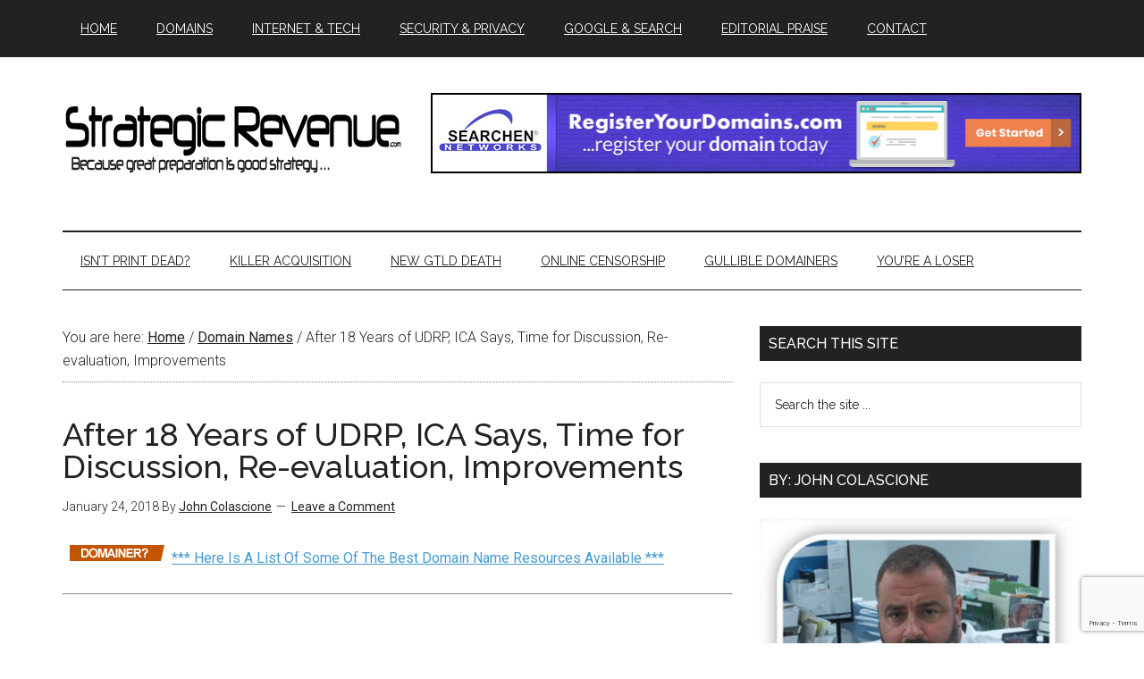

--- FILE ---
content_type: text/html; charset=UTF-8
request_url: https://www.strategicrevenue.com/after-18-years-of-udrp-ica-says-time-for-discussion-re-evaluation-improvements/
body_size: 21943
content:
<!DOCTYPE html>
<html dir="ltr" lang="en-US" prefix="og: https://ogp.me/ns# fb: http://ogp.me/ns/fb#" itemscope itemtype="http://schema.org/NewsArticle">
<head >
<meta charset="UTF-8" />
<meta name="viewport" content="width=device-width, initial-scale=1" />
<title>After 18 Years of UDRP, ICA Says, Time for Discussion, Re-evaluation, Improvements | Strategic Revenue - Domain and Internet News</title>

		<!-- All in One SEO 4.9.3 - aioseo.com -->
	<meta name="description" content="NEW YORK – Back in 1999, ICANN adopted the Uniform Dispute Resolution Policy (“UDRP”) and its related Rules (the &quot;UDRP Rules&quot;) for the resolution of certain limited kinds of domain name disputes between registrants and third parties, i.e. abusive registration of domain names, otherwise known as “cybersquatting”, which is the practice of registering a domain" />
	<meta name="robots" content="max-image-preview:large" />
	<meta name="author" content="John Colascione"/>
	<link rel="canonical" href="https://www.strategicrevenue.com/after-18-years-of-udrp-ica-says-time-for-discussion-re-evaluation-improvements/" />
	<meta name="generator" content="All in One SEO (AIOSEO) 4.9.3" />
		<meta property="og:locale" content="en_US" />
		<meta property="og:site_name" content="Strategic Revenue - Domain and Internet News | Internet news authored by John Colascione" />
		<meta property="og:type" content="article" />
		<meta property="og:title" content="After 18 Years of UDRP, ICA Says, Time for Discussion, Re-evaluation, Improvements | Strategic Revenue - Domain and Internet News" />
		<meta property="og:description" content="NEW YORK – Back in 1999, ICANN adopted the Uniform Dispute Resolution Policy (“UDRP”) and its related Rules (the &quot;UDRP Rules&quot;) for the resolution of certain limited kinds of domain name disputes between registrants and third parties, i.e. abusive registration of domain names, otherwise known as “cybersquatting”, which is the practice of registering a domain" />
		<meta property="og:url" content="https://www.strategicrevenue.com/after-18-years-of-udrp-ica-says-time-for-discussion-re-evaluation-improvements/" />
		<meta property="og:image" content="https://www.strategicrevenue.com/wp-content/uploads/2024/05/cropped-JohnColascione2024.jpg" />
		<meta property="og:image:secure_url" content="https://www.strategicrevenue.com/wp-content/uploads/2024/05/cropped-JohnColascione2024.jpg" />
		<meta property="og:image:width" content="512" />
		<meta property="og:image:height" content="512" />
		<meta property="article:published_time" content="2018-01-24T12:54:23+00:00" />
		<meta property="article:modified_time" content="2018-01-24T12:54:23+00:00" />
		<meta name="twitter:card" content="summary_large_image" />
		<meta name="twitter:title" content="After 18 Years of UDRP, ICA Says, Time for Discussion, Re-evaluation, Improvements | Strategic Revenue - Domain and Internet News" />
		<meta name="twitter:description" content="NEW YORK – Back in 1999, ICANN adopted the Uniform Dispute Resolution Policy (“UDRP”) and its related Rules (the &quot;UDRP Rules&quot;) for the resolution of certain limited kinds of domain name disputes between registrants and third parties, i.e. abusive registration of domain names, otherwise known as “cybersquatting”, which is the practice of registering a domain" />
		<meta name="twitter:image" content="https://www.strategicrevenue.com/wp-content/uploads/2024/05/cropped-JohnColascione2024.jpg" />
		<script type="application/ld+json" class="aioseo-schema">
			{"@context":"https:\/\/schema.org","@graph":[{"@type":"Article","@id":"https:\/\/www.strategicrevenue.com\/after-18-years-of-udrp-ica-says-time-for-discussion-re-evaluation-improvements\/#article","name":"After 18 Years of UDRP, ICA Says, Time for Discussion, Re-evaluation, Improvements | Strategic Revenue - Domain and Internet News","headline":"After 18 Years of UDRP, ICA Says, Time for Discussion, Re-evaluation, Improvements","author":{"@id":"https:\/\/www.strategicrevenue.com\/author\/clasione\/#author"},"publisher":{"@id":"https:\/\/www.strategicrevenue.com\/#organization"},"datePublished":"2018-01-24T08:54:23-04:00","dateModified":"2018-01-24T08:54:23-04:00","inLanguage":"en-US","mainEntityOfPage":{"@id":"https:\/\/www.strategicrevenue.com\/after-18-years-of-udrp-ica-says-time-for-discussion-re-evaluation-improvements\/#webpage"},"isPartOf":{"@id":"https:\/\/www.strategicrevenue.com\/after-18-years-of-udrp-ica-says-time-for-discussion-re-evaluation-improvements\/#webpage"},"articleSection":"Domain Names, .solutions, Abusive Registration, Association, Commerce, Conflict, Conflicts, Conflicts of Interest, Cybersquatting, Discussion, Dispute, Disputes, Domain Name Disputes, Domain Names, Domain Registration, Guidelines, ICA, ICANN, Improvements, Internet, Internet Commerce Association, Internet domain names, Mechanism, Panelists, Platform, Policy, Reform, Reform Policy Platform, Registrants, Registration, Requirements, Resolution, Rules, Stakeholders, Third Parties, UDRP, UDRP Rules, Uniform, Uniform Dispute Resolution Policy, Years"},{"@type":"BreadcrumbList","@id":"https:\/\/www.strategicrevenue.com\/after-18-years-of-udrp-ica-says-time-for-discussion-re-evaluation-improvements\/#breadcrumblist","itemListElement":[{"@type":"ListItem","@id":"https:\/\/www.strategicrevenue.com#listItem","position":1,"name":"Home","item":"https:\/\/www.strategicrevenue.com","nextItem":{"@type":"ListItem","@id":"https:\/\/www.strategicrevenue.com\/category\/domain-names\/#listItem","name":"Domain Names"}},{"@type":"ListItem","@id":"https:\/\/www.strategicrevenue.com\/category\/domain-names\/#listItem","position":2,"name":"Domain Names","item":"https:\/\/www.strategicrevenue.com\/category\/domain-names\/","nextItem":{"@type":"ListItem","@id":"https:\/\/www.strategicrevenue.com\/after-18-years-of-udrp-ica-says-time-for-discussion-re-evaluation-improvements\/#listItem","name":"After 18 Years of UDRP, ICA Says, Time for Discussion, Re-evaluation, Improvements"},"previousItem":{"@type":"ListItem","@id":"https:\/\/www.strategicrevenue.com#listItem","name":"Home"}},{"@type":"ListItem","@id":"https:\/\/www.strategicrevenue.com\/after-18-years-of-udrp-ica-says-time-for-discussion-re-evaluation-improvements\/#listItem","position":3,"name":"After 18 Years of UDRP, ICA Says, Time for Discussion, Re-evaluation, Improvements","previousItem":{"@type":"ListItem","@id":"https:\/\/www.strategicrevenue.com\/category\/domain-names\/#listItem","name":"Domain Names"}}]},{"@type":"Organization","@id":"https:\/\/www.strategicrevenue.com\/#organization","name":"Strategic Revenue - Domain and Internet News","description":"Internet news authored by John Colascione","url":"https:\/\/www.strategicrevenue.com\/"},{"@type":"Person","@id":"https:\/\/www.strategicrevenue.com\/author\/clasione\/#author","url":"https:\/\/www.strategicrevenue.com\/author\/clasione\/","name":"John Colascione","image":{"@type":"ImageObject","@id":"https:\/\/www.strategicrevenue.com\/after-18-years-of-udrp-ica-says-time-for-discussion-re-evaluation-improvements\/#authorImage","url":"https:\/\/secure.gravatar.com\/avatar\/e45c2080345b8829e5dac14d3299574b91dbc8e536f0d536008722aa9189eb43?s=96&r=g","width":96,"height":96,"caption":"John Colascione"}},{"@type":"WebPage","@id":"https:\/\/www.strategicrevenue.com\/after-18-years-of-udrp-ica-says-time-for-discussion-re-evaluation-improvements\/#webpage","url":"https:\/\/www.strategicrevenue.com\/after-18-years-of-udrp-ica-says-time-for-discussion-re-evaluation-improvements\/","name":"After 18 Years of UDRP, ICA Says, Time for Discussion, Re-evaluation, Improvements | Strategic Revenue - Domain and Internet News","description":"NEW YORK \u2013 Back in 1999, ICANN adopted the Uniform Dispute Resolution Policy (\u201cUDRP\u201d) and its related Rules (the \"UDRP Rules\") for the resolution of certain limited kinds of domain name disputes between registrants and third parties, i.e. abusive registration of domain names, otherwise known as \u201ccybersquatting\u201d, which is the practice of registering a domain","inLanguage":"en-US","isPartOf":{"@id":"https:\/\/www.strategicrevenue.com\/#website"},"breadcrumb":{"@id":"https:\/\/www.strategicrevenue.com\/after-18-years-of-udrp-ica-says-time-for-discussion-re-evaluation-improvements\/#breadcrumblist"},"author":{"@id":"https:\/\/www.strategicrevenue.com\/author\/clasione\/#author"},"creator":{"@id":"https:\/\/www.strategicrevenue.com\/author\/clasione\/#author"},"datePublished":"2018-01-24T08:54:23-04:00","dateModified":"2018-01-24T08:54:23-04:00"},{"@type":"WebSite","@id":"https:\/\/www.strategicrevenue.com\/#website","url":"https:\/\/www.strategicrevenue.com\/","name":"Strategic Revenue - Domain and Internet News","description":"Internet news authored by John Colascione","inLanguage":"en-US","publisher":{"@id":"https:\/\/www.strategicrevenue.com\/#organization"}}]}
		</script>
		<!-- All in One SEO -->

<link rel='dns-prefetch' href='//fonts.googleapis.com' />
<link rel="alternate" type="application/rss+xml" title="Strategic Revenue - Domain and Internet News &raquo; Feed" href="https://www.strategicrevenue.com/feed/" />
<link rel="alternate" type="application/rss+xml" title="Strategic Revenue - Domain and Internet News &raquo; Comments Feed" href="https://www.strategicrevenue.com/comments/feed/" />
<link rel="alternate" type="application/rss+xml" title="Strategic Revenue - Domain and Internet News &raquo; After 18 Years of UDRP, ICA Says, Time for Discussion, Re-evaluation, Improvements Comments Feed" href="https://www.strategicrevenue.com/after-18-years-of-udrp-ica-says-time-for-discussion-re-evaluation-improvements/feed/" />
<link rel="alternate" title="oEmbed (JSON)" type="application/json+oembed" href="https://www.strategicrevenue.com/wp-json/oembed/1.0/embed?url=https%3A%2F%2Fwww.strategicrevenue.com%2Fafter-18-years-of-udrp-ica-says-time-for-discussion-re-evaluation-improvements%2F" />
<link rel="alternate" title="oEmbed (XML)" type="text/xml+oembed" href="https://www.strategicrevenue.com/wp-json/oembed/1.0/embed?url=https%3A%2F%2Fwww.strategicrevenue.com%2Fafter-18-years-of-udrp-ica-says-time-for-discussion-re-evaluation-improvements%2F&#038;format=xml" />
<style id='wp-img-auto-sizes-contain-inline-css' type='text/css'>
img:is([sizes=auto i],[sizes^="auto," i]){contain-intrinsic-size:3000px 1500px}
/*# sourceURL=wp-img-auto-sizes-contain-inline-css */
</style>
<link rel='stylesheet' id='magazine-pro-theme-css' href='https://www.strategicrevenue.com/wp-content/themes/magazine-pro/style.css?ver=3.1' type='text/css' media='all' />
<style id='wp-emoji-styles-inline-css' type='text/css'>

	img.wp-smiley, img.emoji {
		display: inline !important;
		border: none !important;
		box-shadow: none !important;
		height: 1em !important;
		width: 1em !important;
		margin: 0 0.07em !important;
		vertical-align: -0.1em !important;
		background: none !important;
		padding: 0 !important;
	}
/*# sourceURL=wp-emoji-styles-inline-css */
</style>
<style id='wp-block-library-inline-css' type='text/css'>
:root{--wp-block-synced-color:#7a00df;--wp-block-synced-color--rgb:122,0,223;--wp-bound-block-color:var(--wp-block-synced-color);--wp-editor-canvas-background:#ddd;--wp-admin-theme-color:#007cba;--wp-admin-theme-color--rgb:0,124,186;--wp-admin-theme-color-darker-10:#006ba1;--wp-admin-theme-color-darker-10--rgb:0,107,160.5;--wp-admin-theme-color-darker-20:#005a87;--wp-admin-theme-color-darker-20--rgb:0,90,135;--wp-admin-border-width-focus:2px}@media (min-resolution:192dpi){:root{--wp-admin-border-width-focus:1.5px}}.wp-element-button{cursor:pointer}:root .has-very-light-gray-background-color{background-color:#eee}:root .has-very-dark-gray-background-color{background-color:#313131}:root .has-very-light-gray-color{color:#eee}:root .has-very-dark-gray-color{color:#313131}:root .has-vivid-green-cyan-to-vivid-cyan-blue-gradient-background{background:linear-gradient(135deg,#00d084,#0693e3)}:root .has-purple-crush-gradient-background{background:linear-gradient(135deg,#34e2e4,#4721fb 50%,#ab1dfe)}:root .has-hazy-dawn-gradient-background{background:linear-gradient(135deg,#faaca8,#dad0ec)}:root .has-subdued-olive-gradient-background{background:linear-gradient(135deg,#fafae1,#67a671)}:root .has-atomic-cream-gradient-background{background:linear-gradient(135deg,#fdd79a,#004a59)}:root .has-nightshade-gradient-background{background:linear-gradient(135deg,#330968,#31cdcf)}:root .has-midnight-gradient-background{background:linear-gradient(135deg,#020381,#2874fc)}:root{--wp--preset--font-size--normal:16px;--wp--preset--font-size--huge:42px}.has-regular-font-size{font-size:1em}.has-larger-font-size{font-size:2.625em}.has-normal-font-size{font-size:var(--wp--preset--font-size--normal)}.has-huge-font-size{font-size:var(--wp--preset--font-size--huge)}.has-text-align-center{text-align:center}.has-text-align-left{text-align:left}.has-text-align-right{text-align:right}.has-fit-text{white-space:nowrap!important}#end-resizable-editor-section{display:none}.aligncenter{clear:both}.items-justified-left{justify-content:flex-start}.items-justified-center{justify-content:center}.items-justified-right{justify-content:flex-end}.items-justified-space-between{justify-content:space-between}.screen-reader-text{border:0;clip-path:inset(50%);height:1px;margin:-1px;overflow:hidden;padding:0;position:absolute;width:1px;word-wrap:normal!important}.screen-reader-text:focus{background-color:#ddd;clip-path:none;color:#444;display:block;font-size:1em;height:auto;left:5px;line-height:normal;padding:15px 23px 14px;text-decoration:none;top:5px;width:auto;z-index:100000}html :where(.has-border-color){border-style:solid}html :where([style*=border-top-color]){border-top-style:solid}html :where([style*=border-right-color]){border-right-style:solid}html :where([style*=border-bottom-color]){border-bottom-style:solid}html :where([style*=border-left-color]){border-left-style:solid}html :where([style*=border-width]){border-style:solid}html :where([style*=border-top-width]){border-top-style:solid}html :where([style*=border-right-width]){border-right-style:solid}html :where([style*=border-bottom-width]){border-bottom-style:solid}html :where([style*=border-left-width]){border-left-style:solid}html :where(img[class*=wp-image-]){height:auto;max-width:100%}:where(figure){margin:0 0 1em}html :where(.is-position-sticky){--wp-admin--admin-bar--position-offset:var(--wp-admin--admin-bar--height,0px)}@media screen and (max-width:600px){html :where(.is-position-sticky){--wp-admin--admin-bar--position-offset:0px}}

/*# sourceURL=wp-block-library-inline-css */
</style><style id='wp-block-heading-inline-css' type='text/css'>
h1:where(.wp-block-heading).has-background,h2:where(.wp-block-heading).has-background,h3:where(.wp-block-heading).has-background,h4:where(.wp-block-heading).has-background,h5:where(.wp-block-heading).has-background,h6:where(.wp-block-heading).has-background{padding:1.25em 2.375em}h1.has-text-align-left[style*=writing-mode]:where([style*=vertical-lr]),h1.has-text-align-right[style*=writing-mode]:where([style*=vertical-rl]),h2.has-text-align-left[style*=writing-mode]:where([style*=vertical-lr]),h2.has-text-align-right[style*=writing-mode]:where([style*=vertical-rl]),h3.has-text-align-left[style*=writing-mode]:where([style*=vertical-lr]),h3.has-text-align-right[style*=writing-mode]:where([style*=vertical-rl]),h4.has-text-align-left[style*=writing-mode]:where([style*=vertical-lr]),h4.has-text-align-right[style*=writing-mode]:where([style*=vertical-rl]),h5.has-text-align-left[style*=writing-mode]:where([style*=vertical-lr]),h5.has-text-align-right[style*=writing-mode]:where([style*=vertical-rl]),h6.has-text-align-left[style*=writing-mode]:where([style*=vertical-lr]),h6.has-text-align-right[style*=writing-mode]:where([style*=vertical-rl]){rotate:180deg}
/*# sourceURL=https://www.strategicrevenue.com/wp-includes/blocks/heading/style.min.css */
</style>
<style id='wp-block-paragraph-inline-css' type='text/css'>
.is-small-text{font-size:.875em}.is-regular-text{font-size:1em}.is-large-text{font-size:2.25em}.is-larger-text{font-size:3em}.has-drop-cap:not(:focus):first-letter{float:left;font-size:8.4em;font-style:normal;font-weight:100;line-height:.68;margin:.05em .1em 0 0;text-transform:uppercase}body.rtl .has-drop-cap:not(:focus):first-letter{float:none;margin-left:.1em}p.has-drop-cap.has-background{overflow:hidden}:root :where(p.has-background){padding:1.25em 2.375em}:where(p.has-text-color:not(.has-link-color)) a{color:inherit}p.has-text-align-left[style*="writing-mode:vertical-lr"],p.has-text-align-right[style*="writing-mode:vertical-rl"]{rotate:180deg}
/*# sourceURL=https://www.strategicrevenue.com/wp-includes/blocks/paragraph/style.min.css */
</style>
<style id='global-styles-inline-css' type='text/css'>
:root{--wp--preset--aspect-ratio--square: 1;--wp--preset--aspect-ratio--4-3: 4/3;--wp--preset--aspect-ratio--3-4: 3/4;--wp--preset--aspect-ratio--3-2: 3/2;--wp--preset--aspect-ratio--2-3: 2/3;--wp--preset--aspect-ratio--16-9: 16/9;--wp--preset--aspect-ratio--9-16: 9/16;--wp--preset--color--black: #000000;--wp--preset--color--cyan-bluish-gray: #abb8c3;--wp--preset--color--white: #ffffff;--wp--preset--color--pale-pink: #f78da7;--wp--preset--color--vivid-red: #cf2e2e;--wp--preset--color--luminous-vivid-orange: #ff6900;--wp--preset--color--luminous-vivid-amber: #fcb900;--wp--preset--color--light-green-cyan: #7bdcb5;--wp--preset--color--vivid-green-cyan: #00d084;--wp--preset--color--pale-cyan-blue: #8ed1fc;--wp--preset--color--vivid-cyan-blue: #0693e3;--wp--preset--color--vivid-purple: #9b51e0;--wp--preset--gradient--vivid-cyan-blue-to-vivid-purple: linear-gradient(135deg,rgb(6,147,227) 0%,rgb(155,81,224) 100%);--wp--preset--gradient--light-green-cyan-to-vivid-green-cyan: linear-gradient(135deg,rgb(122,220,180) 0%,rgb(0,208,130) 100%);--wp--preset--gradient--luminous-vivid-amber-to-luminous-vivid-orange: linear-gradient(135deg,rgb(252,185,0) 0%,rgb(255,105,0) 100%);--wp--preset--gradient--luminous-vivid-orange-to-vivid-red: linear-gradient(135deg,rgb(255,105,0) 0%,rgb(207,46,46) 100%);--wp--preset--gradient--very-light-gray-to-cyan-bluish-gray: linear-gradient(135deg,rgb(238,238,238) 0%,rgb(169,184,195) 100%);--wp--preset--gradient--cool-to-warm-spectrum: linear-gradient(135deg,rgb(74,234,220) 0%,rgb(151,120,209) 20%,rgb(207,42,186) 40%,rgb(238,44,130) 60%,rgb(251,105,98) 80%,rgb(254,248,76) 100%);--wp--preset--gradient--blush-light-purple: linear-gradient(135deg,rgb(255,206,236) 0%,rgb(152,150,240) 100%);--wp--preset--gradient--blush-bordeaux: linear-gradient(135deg,rgb(254,205,165) 0%,rgb(254,45,45) 50%,rgb(107,0,62) 100%);--wp--preset--gradient--luminous-dusk: linear-gradient(135deg,rgb(255,203,112) 0%,rgb(199,81,192) 50%,rgb(65,88,208) 100%);--wp--preset--gradient--pale-ocean: linear-gradient(135deg,rgb(255,245,203) 0%,rgb(182,227,212) 50%,rgb(51,167,181) 100%);--wp--preset--gradient--electric-grass: linear-gradient(135deg,rgb(202,248,128) 0%,rgb(113,206,126) 100%);--wp--preset--gradient--midnight: linear-gradient(135deg,rgb(2,3,129) 0%,rgb(40,116,252) 100%);--wp--preset--font-size--small: 13px;--wp--preset--font-size--medium: 20px;--wp--preset--font-size--large: 36px;--wp--preset--font-size--x-large: 42px;--wp--preset--spacing--20: 0.44rem;--wp--preset--spacing--30: 0.67rem;--wp--preset--spacing--40: 1rem;--wp--preset--spacing--50: 1.5rem;--wp--preset--spacing--60: 2.25rem;--wp--preset--spacing--70: 3.38rem;--wp--preset--spacing--80: 5.06rem;--wp--preset--shadow--natural: 6px 6px 9px rgba(0, 0, 0, 0.2);--wp--preset--shadow--deep: 12px 12px 50px rgba(0, 0, 0, 0.4);--wp--preset--shadow--sharp: 6px 6px 0px rgba(0, 0, 0, 0.2);--wp--preset--shadow--outlined: 6px 6px 0px -3px rgb(255, 255, 255), 6px 6px rgb(0, 0, 0);--wp--preset--shadow--crisp: 6px 6px 0px rgb(0, 0, 0);}:where(.is-layout-flex){gap: 0.5em;}:where(.is-layout-grid){gap: 0.5em;}body .is-layout-flex{display: flex;}.is-layout-flex{flex-wrap: wrap;align-items: center;}.is-layout-flex > :is(*, div){margin: 0;}body .is-layout-grid{display: grid;}.is-layout-grid > :is(*, div){margin: 0;}:where(.wp-block-columns.is-layout-flex){gap: 2em;}:where(.wp-block-columns.is-layout-grid){gap: 2em;}:where(.wp-block-post-template.is-layout-flex){gap: 1.25em;}:where(.wp-block-post-template.is-layout-grid){gap: 1.25em;}.has-black-color{color: var(--wp--preset--color--black) !important;}.has-cyan-bluish-gray-color{color: var(--wp--preset--color--cyan-bluish-gray) !important;}.has-white-color{color: var(--wp--preset--color--white) !important;}.has-pale-pink-color{color: var(--wp--preset--color--pale-pink) !important;}.has-vivid-red-color{color: var(--wp--preset--color--vivid-red) !important;}.has-luminous-vivid-orange-color{color: var(--wp--preset--color--luminous-vivid-orange) !important;}.has-luminous-vivid-amber-color{color: var(--wp--preset--color--luminous-vivid-amber) !important;}.has-light-green-cyan-color{color: var(--wp--preset--color--light-green-cyan) !important;}.has-vivid-green-cyan-color{color: var(--wp--preset--color--vivid-green-cyan) !important;}.has-pale-cyan-blue-color{color: var(--wp--preset--color--pale-cyan-blue) !important;}.has-vivid-cyan-blue-color{color: var(--wp--preset--color--vivid-cyan-blue) !important;}.has-vivid-purple-color{color: var(--wp--preset--color--vivid-purple) !important;}.has-black-background-color{background-color: var(--wp--preset--color--black) !important;}.has-cyan-bluish-gray-background-color{background-color: var(--wp--preset--color--cyan-bluish-gray) !important;}.has-white-background-color{background-color: var(--wp--preset--color--white) !important;}.has-pale-pink-background-color{background-color: var(--wp--preset--color--pale-pink) !important;}.has-vivid-red-background-color{background-color: var(--wp--preset--color--vivid-red) !important;}.has-luminous-vivid-orange-background-color{background-color: var(--wp--preset--color--luminous-vivid-orange) !important;}.has-luminous-vivid-amber-background-color{background-color: var(--wp--preset--color--luminous-vivid-amber) !important;}.has-light-green-cyan-background-color{background-color: var(--wp--preset--color--light-green-cyan) !important;}.has-vivid-green-cyan-background-color{background-color: var(--wp--preset--color--vivid-green-cyan) !important;}.has-pale-cyan-blue-background-color{background-color: var(--wp--preset--color--pale-cyan-blue) !important;}.has-vivid-cyan-blue-background-color{background-color: var(--wp--preset--color--vivid-cyan-blue) !important;}.has-vivid-purple-background-color{background-color: var(--wp--preset--color--vivid-purple) !important;}.has-black-border-color{border-color: var(--wp--preset--color--black) !important;}.has-cyan-bluish-gray-border-color{border-color: var(--wp--preset--color--cyan-bluish-gray) !important;}.has-white-border-color{border-color: var(--wp--preset--color--white) !important;}.has-pale-pink-border-color{border-color: var(--wp--preset--color--pale-pink) !important;}.has-vivid-red-border-color{border-color: var(--wp--preset--color--vivid-red) !important;}.has-luminous-vivid-orange-border-color{border-color: var(--wp--preset--color--luminous-vivid-orange) !important;}.has-luminous-vivid-amber-border-color{border-color: var(--wp--preset--color--luminous-vivid-amber) !important;}.has-light-green-cyan-border-color{border-color: var(--wp--preset--color--light-green-cyan) !important;}.has-vivid-green-cyan-border-color{border-color: var(--wp--preset--color--vivid-green-cyan) !important;}.has-pale-cyan-blue-border-color{border-color: var(--wp--preset--color--pale-cyan-blue) !important;}.has-vivid-cyan-blue-border-color{border-color: var(--wp--preset--color--vivid-cyan-blue) !important;}.has-vivid-purple-border-color{border-color: var(--wp--preset--color--vivid-purple) !important;}.has-vivid-cyan-blue-to-vivid-purple-gradient-background{background: var(--wp--preset--gradient--vivid-cyan-blue-to-vivid-purple) !important;}.has-light-green-cyan-to-vivid-green-cyan-gradient-background{background: var(--wp--preset--gradient--light-green-cyan-to-vivid-green-cyan) !important;}.has-luminous-vivid-amber-to-luminous-vivid-orange-gradient-background{background: var(--wp--preset--gradient--luminous-vivid-amber-to-luminous-vivid-orange) !important;}.has-luminous-vivid-orange-to-vivid-red-gradient-background{background: var(--wp--preset--gradient--luminous-vivid-orange-to-vivid-red) !important;}.has-very-light-gray-to-cyan-bluish-gray-gradient-background{background: var(--wp--preset--gradient--very-light-gray-to-cyan-bluish-gray) !important;}.has-cool-to-warm-spectrum-gradient-background{background: var(--wp--preset--gradient--cool-to-warm-spectrum) !important;}.has-blush-light-purple-gradient-background{background: var(--wp--preset--gradient--blush-light-purple) !important;}.has-blush-bordeaux-gradient-background{background: var(--wp--preset--gradient--blush-bordeaux) !important;}.has-luminous-dusk-gradient-background{background: var(--wp--preset--gradient--luminous-dusk) !important;}.has-pale-ocean-gradient-background{background: var(--wp--preset--gradient--pale-ocean) !important;}.has-electric-grass-gradient-background{background: var(--wp--preset--gradient--electric-grass) !important;}.has-midnight-gradient-background{background: var(--wp--preset--gradient--midnight) !important;}.has-small-font-size{font-size: var(--wp--preset--font-size--small) !important;}.has-medium-font-size{font-size: var(--wp--preset--font-size--medium) !important;}.has-large-font-size{font-size: var(--wp--preset--font-size--large) !important;}.has-x-large-font-size{font-size: var(--wp--preset--font-size--x-large) !important;}
/*# sourceURL=global-styles-inline-css */
</style>

<style id='classic-theme-styles-inline-css' type='text/css'>
/*! This file is auto-generated */
.wp-block-button__link{color:#fff;background-color:#32373c;border-radius:9999px;box-shadow:none;text-decoration:none;padding:calc(.667em + 2px) calc(1.333em + 2px);font-size:1.125em}.wp-block-file__button{background:#32373c;color:#fff;text-decoration:none}
/*# sourceURL=/wp-includes/css/classic-themes.min.css */
</style>
<link rel='stylesheet' id='contact-form-7-css' href='https://www.strategicrevenue.com/wp-content/plugins/contact-form-7/includes/css/styles.css?ver=6.1.4' type='text/css' media='all' />
<link rel='stylesheet' id='dashicons-css' href='https://www.strategicrevenue.com/wp-includes/css/dashicons.min.css?ver=9a78fb19f6a20a017d0d2f5d3e6e4ede' type='text/css' media='all' />
<link rel='stylesheet' id='google-fonts-css' href='//fonts.googleapis.com/css?family=Roboto%3A300%2C400%7CRaleway%3A400%2C500%2C900&#038;ver=3.1' type='text/css' media='all' />
<script type="text/javascript" src="https://www.strategicrevenue.com/wp-includes/js/jquery/jquery.min.js?ver=3.7.1" id="jquery-core-js"></script>
<script type="text/javascript" src="https://www.strategicrevenue.com/wp-includes/js/jquery/jquery-migrate.min.js?ver=3.4.1" id="jquery-migrate-js"></script>
<script type="text/javascript" src="https://www.strategicrevenue.com/wp-content/themes/magazine-pro/js/entry-date.js?ver=1.0.0" id="magazine-entry-date-js"></script>
<script type="text/javascript" src="https://www.strategicrevenue.com/wp-content/themes/magazine-pro/js/responsive-menu.js?ver=1.0.0" id="magazine-responsive-menu-js"></script>
<link rel="https://api.w.org/" href="https://www.strategicrevenue.com/wp-json/" /><link rel="alternate" title="JSON" type="application/json" href="https://www.strategicrevenue.com/wp-json/wp/v2/posts/3736" /><link rel="EditURI" type="application/rsd+xml" title="RSD" href="https://www.strategicrevenue.com/xmlrpc.php?rsd" />

<link rel='shortlink' href='https://www.strategicrevenue.com/?p=3736' />
<script type="text/javascript" src="https://platform-api.sharethis.com/js/sharethis.js#property=64a6fb699c5ef40019022793&product=sticky-share-buttons&source=platform" async="async"></script>
<meta name="publication-media-verification"content="2624749c4d444f4ca2adc44b2cb5faeb"><style type="text/css">.site-title a { background: url(https://www.strategicrevenue.com/wp-content/uploads/2016/05/Untitled-4.png) no-repeat !important; }</style>
<meta name="generator" content="speculation-rules 1.6.0">
<style type="text/css">.saboxplugin-wrap{-webkit-box-sizing:border-box;-moz-box-sizing:border-box;-ms-box-sizing:border-box;box-sizing:border-box;border:1px solid #eee;width:100%;clear:both;display:block;overflow:hidden;word-wrap:break-word;position:relative}.saboxplugin-wrap .saboxplugin-gravatar{float:left;padding:0 20px 20px 20px}.saboxplugin-wrap .saboxplugin-gravatar img{max-width:100px;height:auto;border-radius:0;}.saboxplugin-wrap .saboxplugin-authorname{font-size:18px;line-height:1;margin:20px 0 0 20px;display:block}.saboxplugin-wrap .saboxplugin-authorname a{text-decoration:none}.saboxplugin-wrap .saboxplugin-authorname a:focus{outline:0}.saboxplugin-wrap .saboxplugin-desc{display:block;margin:5px 20px}.saboxplugin-wrap .saboxplugin-desc a{text-decoration:underline}.saboxplugin-wrap .saboxplugin-desc p{margin:5px 0 12px}.saboxplugin-wrap .saboxplugin-web{margin:0 20px 15px;text-align:left}.saboxplugin-wrap .sab-web-position{text-align:right}.saboxplugin-wrap .saboxplugin-web a{color:#ccc;text-decoration:none}.saboxplugin-wrap .saboxplugin-socials{position:relative;display:block;background:#fcfcfc;padding:5px;border-top:1px solid #eee}.saboxplugin-wrap .saboxplugin-socials a svg{width:20px;height:20px}.saboxplugin-wrap .saboxplugin-socials a svg .st2{fill:#fff; transform-origin:center center;}.saboxplugin-wrap .saboxplugin-socials a svg .st1{fill:rgba(0,0,0,.3)}.saboxplugin-wrap .saboxplugin-socials a:hover{opacity:.8;-webkit-transition:opacity .4s;-moz-transition:opacity .4s;-o-transition:opacity .4s;transition:opacity .4s;box-shadow:none!important;-webkit-box-shadow:none!important}.saboxplugin-wrap .saboxplugin-socials .saboxplugin-icon-color{box-shadow:none;padding:0;border:0;-webkit-transition:opacity .4s;-moz-transition:opacity .4s;-o-transition:opacity .4s;transition:opacity .4s;display:inline-block;color:#fff;font-size:0;text-decoration:inherit;margin:5px;-webkit-border-radius:0;-moz-border-radius:0;-ms-border-radius:0;-o-border-radius:0;border-radius:0;overflow:hidden}.saboxplugin-wrap .saboxplugin-socials .saboxplugin-icon-grey{text-decoration:inherit;box-shadow:none;position:relative;display:-moz-inline-stack;display:inline-block;vertical-align:middle;zoom:1;margin:10px 5px;color:#444;fill:#444}.clearfix:after,.clearfix:before{content:' ';display:table;line-height:0;clear:both}.ie7 .clearfix{zoom:1}.saboxplugin-socials.sabox-colored .saboxplugin-icon-color .sab-twitch{border-color:#38245c}.saboxplugin-socials.sabox-colored .saboxplugin-icon-color .sab-behance{border-color:#003eb0}.saboxplugin-socials.sabox-colored .saboxplugin-icon-color .sab-deviantart{border-color:#036824}.saboxplugin-socials.sabox-colored .saboxplugin-icon-color .sab-digg{border-color:#00327c}.saboxplugin-socials.sabox-colored .saboxplugin-icon-color .sab-dribbble{border-color:#ba1655}.saboxplugin-socials.sabox-colored .saboxplugin-icon-color .sab-facebook{border-color:#1e2e4f}.saboxplugin-socials.sabox-colored .saboxplugin-icon-color .sab-flickr{border-color:#003576}.saboxplugin-socials.sabox-colored .saboxplugin-icon-color .sab-github{border-color:#264874}.saboxplugin-socials.sabox-colored .saboxplugin-icon-color .sab-google{border-color:#0b51c5}.saboxplugin-socials.sabox-colored .saboxplugin-icon-color .sab-html5{border-color:#902e13}.saboxplugin-socials.sabox-colored .saboxplugin-icon-color .sab-instagram{border-color:#1630aa}.saboxplugin-socials.sabox-colored .saboxplugin-icon-color .sab-linkedin{border-color:#00344f}.saboxplugin-socials.sabox-colored .saboxplugin-icon-color .sab-pinterest{border-color:#5b040e}.saboxplugin-socials.sabox-colored .saboxplugin-icon-color .sab-reddit{border-color:#992900}.saboxplugin-socials.sabox-colored .saboxplugin-icon-color .sab-rss{border-color:#a43b0a}.saboxplugin-socials.sabox-colored .saboxplugin-icon-color .sab-sharethis{border-color:#5d8420}.saboxplugin-socials.sabox-colored .saboxplugin-icon-color .sab-soundcloud{border-color:#995200}.saboxplugin-socials.sabox-colored .saboxplugin-icon-color .sab-spotify{border-color:#0f612c}.saboxplugin-socials.sabox-colored .saboxplugin-icon-color .sab-stackoverflow{border-color:#a95009}.saboxplugin-socials.sabox-colored .saboxplugin-icon-color .sab-steam{border-color:#006388}.saboxplugin-socials.sabox-colored .saboxplugin-icon-color .sab-user_email{border-color:#b84e05}.saboxplugin-socials.sabox-colored .saboxplugin-icon-color .sab-tumblr{border-color:#10151b}.saboxplugin-socials.sabox-colored .saboxplugin-icon-color .sab-twitter{border-color:#0967a0}.saboxplugin-socials.sabox-colored .saboxplugin-icon-color .sab-vimeo{border-color:#0d7091}.saboxplugin-socials.sabox-colored .saboxplugin-icon-color .sab-windows{border-color:#003f71}.saboxplugin-socials.sabox-colored .saboxplugin-icon-color .sab-whatsapp{border-color:#003f71}.saboxplugin-socials.sabox-colored .saboxplugin-icon-color .sab-wordpress{border-color:#0f3647}.saboxplugin-socials.sabox-colored .saboxplugin-icon-color .sab-yahoo{border-color:#14002d}.saboxplugin-socials.sabox-colored .saboxplugin-icon-color .sab-youtube{border-color:#900}.saboxplugin-socials.sabox-colored .saboxplugin-icon-color .sab-xing{border-color:#000202}.saboxplugin-socials.sabox-colored .saboxplugin-icon-color .sab-mixcloud{border-color:#2475a0}.saboxplugin-socials.sabox-colored .saboxplugin-icon-color .sab-vk{border-color:#243549}.saboxplugin-socials.sabox-colored .saboxplugin-icon-color .sab-medium{border-color:#00452c}.saboxplugin-socials.sabox-colored .saboxplugin-icon-color .sab-quora{border-color:#420e00}.saboxplugin-socials.sabox-colored .saboxplugin-icon-color .sab-meetup{border-color:#9b181c}.saboxplugin-socials.sabox-colored .saboxplugin-icon-color .sab-goodreads{border-color:#000}.saboxplugin-socials.sabox-colored .saboxplugin-icon-color .sab-snapchat{border-color:#999700}.saboxplugin-socials.sabox-colored .saboxplugin-icon-color .sab-500px{border-color:#00557f}.saboxplugin-socials.sabox-colored .saboxplugin-icon-color .sab-mastodont{border-color:#185886}.sabox-plus-item{margin-bottom:20px}@media screen and (max-width:480px){.saboxplugin-wrap{text-align:center}.saboxplugin-wrap .saboxplugin-gravatar{float:none;padding:20px 0;text-align:center;margin:0 auto;display:block}.saboxplugin-wrap .saboxplugin-gravatar img{float:none;display:inline-block;display:-moz-inline-stack;vertical-align:middle;zoom:1}.saboxplugin-wrap .saboxplugin-desc{margin:0 10px 20px;text-align:center}.saboxplugin-wrap .saboxplugin-authorname{text-align:center;margin:10px 0 20px}}body .saboxplugin-authorname a,body .saboxplugin-authorname a:hover{box-shadow:none;-webkit-box-shadow:none}a.sab-profile-edit{font-size:16px!important;line-height:1!important}.sab-edit-settings a,a.sab-profile-edit{color:#0073aa!important;box-shadow:none!important;-webkit-box-shadow:none!important}.sab-edit-settings{margin-right:15px;position:absolute;right:0;z-index:2;bottom:10px;line-height:20px}.sab-edit-settings i{margin-left:5px}.saboxplugin-socials{line-height:1!important}.rtl .saboxplugin-wrap .saboxplugin-gravatar{float:right}.rtl .saboxplugin-wrap .saboxplugin-authorname{display:flex;align-items:center}.rtl .saboxplugin-wrap .saboxplugin-authorname .sab-profile-edit{margin-right:10px}.rtl .sab-edit-settings{right:auto;left:0}img.sab-custom-avatar{max-width:75px;}.saboxplugin-wrap{ border-width: 2px; }.saboxplugin-wrap .saboxplugin-gravatar img {-webkit-border-radius:50%;-moz-border-radius:50%;-ms-border-radius:50%;-o-border-radius:50%;border-radius:50%;}.saboxplugin-wrap .saboxplugin-gravatar img {-webkit-border-radius:50%;-moz-border-radius:50%;-ms-border-radius:50%;-o-border-radius:50%;border-radius:50%;}.saboxplugin-wrap .saboxplugin-gravatar img {-webkit-transition:all .5s ease;-moz-transition:all .5s ease;-o-transition:all .5s ease;transition:all .5s ease;}.saboxplugin-wrap .saboxplugin-gravatar img:hover {-webkit-transform:rotate(45deg);-moz-transform:rotate(45deg);-o-transform:rotate(45deg);-ms-transform:rotate(45deg);transform:rotate(45deg);}.saboxplugin-wrap .saboxplugin-socials .saboxplugin-icon-color svg {border-width: 1px;border-style:solid;}.saboxplugin-wrap {margin-top:0px; margin-bottom:30px; padding: 0px 0px }.saboxplugin-wrap .saboxplugin-authorname {font-size:18px; line-height:25px;}.saboxplugin-wrap .saboxplugin-desc p, .saboxplugin-wrap .saboxplugin-desc {font-size:14px !important; line-height:21px !important;}.saboxplugin-wrap .saboxplugin-web {font-size:14px;}.saboxplugin-wrap .saboxplugin-socials a svg {width:36px;height:36px;}</style><link rel="icon" href="https://www.strategicrevenue.com/wp-content/uploads/2018/11/cropped-john_colascione-32x32.jpg" sizes="32x32" />
<link rel="icon" href="https://www.strategicrevenue.com/wp-content/uploads/2018/11/cropped-john_colascione-192x192.jpg" sizes="192x192" />
<link rel="apple-touch-icon" href="https://www.strategicrevenue.com/wp-content/uploads/2018/11/cropped-john_colascione-180x180.jpg" />
<meta name="msapplication-TileImage" content="https://www.strategicrevenue.com/wp-content/uploads/2018/11/cropped-john_colascione-270x270.jpg" />
		<style type="text/css" id="wp-custom-css">
			/*
You can add your own CSS here.

Click the help icon above to learn more.
*/

figcaption {
font-size: small;
} 


.wp-block-image
{
	margin-bottom: 25px;	
}

.brbr   {
  border: 5px solid #555;
}		</style>
		
<!-- START - Open Graph and Twitter Card Tags 3.3.7 -->
 <!-- Facebook Open Graph -->
  <meta property="og:locale" content="en_US"/>
  <meta property="og:site_name" content="Strategic Revenue - Domain and Internet News"/>
  <meta property="og:title" content="After 18 Years of UDRP, ICA Says, Time for Discussion, Re-evaluation, Improvements"/>
  <meta property="og:url" content="https://www.strategicrevenue.com/after-18-years-of-udrp-ica-says-time-for-discussion-re-evaluation-improvements/"/>
  <meta property="og:type" content="article"/>
  <meta property="og:description" content="NEW YORK – Back in 1999, ICANN adopted the Uniform Dispute Resolution Policy (“UDRP”) and its related Rules (the &quot;UDRP Rules&quot;) for the resolution of certain limited kinds of domain name disputes between registrants and third parties, i.e. abusive registration of domain names, otherwise known as “cyb"/>
  <meta property="og:image" content="https://www.strategicrevenue.com/wp-content/uploads/2018/11/john_colascione.jpg"/>
  <meta property="og:image:url" content="https://www.strategicrevenue.com/wp-content/uploads/2018/11/john_colascione.jpg"/>
  <meta property="og:image:secure_url" content="https://www.strategicrevenue.com/wp-content/uploads/2018/11/john_colascione.jpg"/>
  <meta property="article:published_time" content="2018-01-24T08:54:23-04:00"/>
  <meta property="article:modified_time" content="2018-01-24T08:54:23-04:00" />
  <meta property="og:updated_time" content="2018-01-24T08:54:23-04:00" />
  <meta property="article:section" content="Domain Names"/>
  <meta property="article:publisher" content="https://www.facebook.com/SEARCHENNETWORKS/"/>
 <!-- Google+ / Schema.org -->
  <meta itemprop="name" content="After 18 Years of UDRP, ICA Says, Time for Discussion, Re-evaluation, Improvements"/>
  <meta itemprop="headline" content="After 18 Years of UDRP, ICA Says, Time for Discussion, Re-evaluation, Improvements"/>
  <meta itemprop="description" content="NEW YORK – Back in 1999, ICANN adopted the Uniform Dispute Resolution Policy (“UDRP”) and its related Rules (the &quot;UDRP Rules&quot;) for the resolution of certain limited kinds of domain name disputes between registrants and third parties, i.e. abusive registration of domain names, otherwise known as “cyb"/>
  <meta itemprop="image" content="https://www.strategicrevenue.com/wp-content/uploads/2018/11/john_colascione.jpg"/>
  <meta itemprop="datePublished" content="2018-01-24"/>
  <meta itemprop="dateModified" content="2018-01-24T08:54:23-04:00" />
  <meta itemprop="author" content="John Colascione"/>
  <!--<meta itemprop="publisher" content="Strategic Revenue - Domain and Internet News"/>--> <!-- To solve: The attribute publisher.itemtype has an invalid value -->
 <!-- Twitter Cards -->
  <meta name="twitter:title" content="After 18 Years of UDRP, ICA Says, Time for Discussion, Re-evaluation, Improvements"/>
  <meta name="twitter:url" content="https://www.strategicrevenue.com/after-18-years-of-udrp-ica-says-time-for-discussion-re-evaluation-improvements/"/>
  <meta name="twitter:description" content="NEW YORK – Back in 1999, ICANN adopted the Uniform Dispute Resolution Policy (“UDRP”) and its related Rules (the &quot;UDRP Rules&quot;) for the resolution of certain limited kinds of domain name disputes between registrants and third parties, i.e. abusive registration of domain names, otherwise known as “cyb"/>
  <meta name="twitter:image" content="https://www.strategicrevenue.com/wp-content/uploads/2018/11/john_colascione.jpg"/>
  <meta name="twitter:card" content="summary_large_image"/>
  <meta name="twitter:site" content="@John_Colascione"/>
 <!-- SEO -->
  <link rel="canonical" href="https://www.strategicrevenue.com/after-18-years-of-udrp-ica-says-time-for-discussion-re-evaluation-improvements/"/>
  <meta name="description" content="NEW YORK – Back in 1999, ICANN adopted the Uniform Dispute Resolution Policy (“UDRP”) and its related Rules (the &quot;UDRP Rules&quot;) for the resolution of certain limited kinds of domain name disputes between registrants and third parties, i.e. abusive registration of domain names, otherwise known as “cyb"/>
 <!-- Misc. tags -->
 <!-- is_singular -->
<!-- END - Open Graph and Twitter Card Tags 3.3.7 -->
	
</head>
<body class="wp-singular post-template-default single single-post postid-3736 single-format-standard wp-theme-genesis wp-child-theme-magazine-pro custom-header header-image content-sidebar genesis-breadcrumbs-visible genesis-footer-widgets-visible magazine-pro-blue primary-nav" itemscope itemtype="https://schema.org/WebPage"><div class="site-container"><nav class="nav-primary" aria-label="Main" itemscope itemtype="https://schema.org/SiteNavigationElement"><div class="wrap"><ul id="menu-new-menu" class="menu genesis-nav-menu menu-primary"><li id="menu-item-3570" class="menu-item menu-item-type-custom menu-item-object-custom menu-item-home menu-item-3570"><a href="https://www.strategicrevenue.com/" itemprop="url"><span itemprop="name">Home</span></a></li>
<li id="menu-item-3567" class="menu-item menu-item-type-taxonomy menu-item-object-category current-post-ancestor current-menu-parent current-post-parent menu-item-3567"><a href="https://www.strategicrevenue.com/category/domain-names/" itemprop="url"><span itemprop="name">Domains</span></a></li>
<li id="menu-item-3568" class="menu-item menu-item-type-taxonomy menu-item-object-category menu-item-3568"><a href="https://www.strategicrevenue.com/category/internet/" itemprop="url"><span itemprop="name">Internet &#038; Tech</span></a></li>
<li id="menu-item-3569" class="menu-item menu-item-type-taxonomy menu-item-object-category menu-item-3569"><a href="https://www.strategicrevenue.com/category/security/" itemprop="url"><span itemprop="name">Security &#038; Privacy</span></a></li>
<li id="menu-item-7158" class="menu-item menu-item-type-taxonomy menu-item-object-category menu-item-7158"><a href="https://www.strategicrevenue.com/category/google/" itemprop="url"><span itemprop="name">Google &#038; Search</span></a></li>
<li id="menu-item-3574" class="menu-item menu-item-type-post_type menu-item-object-page menu-item-3574"><a href="https://www.strategicrevenue.com/praise/" itemprop="url"><span itemprop="name">Editorial Praise</span></a></li>
<li id="menu-item-4160" class="menu-item menu-item-type-post_type menu-item-object-page menu-item-4160"><a href="https://www.strategicrevenue.com/contact/" itemprop="url"><span itemprop="name">Contact</span></a></li>
</ul></div></nav><header class="site-header" itemscope itemtype="https://schema.org/WPHeader"><div class="wrap"><div class="title-area"><p class="site-title" itemprop="headline"><a href="https://www.strategicrevenue.com/">Strategic Revenue - Domain and Internet News</a></p><p class="site-description" itemprop="description">Internet news authored by John Colascione</p></div><div class="widget-area header-widget-area"><section id="text-42" class="widget widget_text"><div class="widget-wrap">			<div class="textwidget"><p><a href="https://www.registrating.com/"><img fetchpriority="high" decoding="async" class="aligncenter size-full wp-image-8062" src="https://www.strategicrevenue.com/wp-content/uploads/2019/12/register_domains.jpg" alt="Register Domain Names" width="729" height="90" srcset="https://www.strategicrevenue.com/wp-content/uploads/2019/12/register_domains.jpg 729w, https://www.strategicrevenue.com/wp-content/uploads/2019/12/register_domains-300x37.jpg 300w" sizes="(max-width: 729px) 100vw, 729px" /></a></p>
</div>
		</div></section>
</div></div></header><nav class="nav-secondary" aria-label="Secondary" itemscope itemtype="https://schema.org/SiteNavigationElement"><div class="wrap"><ul id="menu-bottom-menu" class="menu genesis-nav-menu menu-secondary"><li id="menu-item-7551" class="menu-item menu-item-type-custom menu-item-object-custom menu-item-7551"><a href="https://www.strategicrevenue.com/e-commerce-giant-amazon-com-mails-christmas-print-catalog-via-direct-mail/" itemprop="url"><span itemprop="name">Isn&#8217;t Print Dead?</span></a></li>
<li id="menu-item-7326" class="menu-item menu-item-type-custom menu-item-object-custom menu-item-7326"><a href="https://www.strategicrevenue.com/web-address-sells-for-30-million-in-cash-represents-extraordinary-investment/" itemprop="url"><span itemprop="name">Killer Acquisition</span></a></li>
<li id="menu-item-2946" class="menu-item menu-item-type-custom menu-item-object-custom menu-item-2946"><a href="https://www.strategicrevenue.com/new-gtld-not-so-fast-new-right-of-the-dot-could-total-failure/" itemprop="url"><span itemprop="name">New gTLD Death</span></a></li>
<li id="menu-item-1104" class="menu-item menu-item-type-custom menu-item-object-custom menu-item-1104"><a href="https://www.strategicrevenue.com/newsguard-the-censoring-of-the-internet-in-mass/" itemprop="url"><span itemprop="name">Online Censorship</span></a></li>
<li id="menu-item-1174" class="menu-item menu-item-type-custom menu-item-object-custom menu-item-1174"><a href="https://www.strategicrevenue.com/call-for-donuts-to-release-proof-of-original-record-breaking-gtld-sale-in-late-2017/" itemprop="url"><span itemprop="name">Gullible Domainers</span></a></li>
<li id="menu-item-7174" class="menu-item menu-item-type-custom menu-item-object-custom menu-item-7174"><a href="https://www.strategicrevenue.com/who-needs-domains-and-websites-anyway-google-says-youre-a-loser/" itemprop="url"><span itemprop="name">You’re A Loser</span></a></li>
</ul></div></nav><div class="site-inner"><div class="content-sidebar-wrap"><main class="content"><div class="breadcrumb" itemscope itemtype="https://schema.org/BreadcrumbList">You are here: <span class="breadcrumb-link-wrap" itemprop="itemListElement" itemscope itemtype="https://schema.org/ListItem"><a class="breadcrumb-link" href="https://www.strategicrevenue.com/" itemprop="item"><span class="breadcrumb-link-text-wrap" itemprop="name">Home</span></a><meta itemprop="position" content="1"></span> <span aria-label="breadcrumb separator">/</span> <span class="breadcrumb-link-wrap" itemprop="itemListElement" itemscope itemtype="https://schema.org/ListItem"><a class="breadcrumb-link" href="https://www.strategicrevenue.com/category/domain-names/" itemprop="item"><span class="breadcrumb-link-text-wrap" itemprop="name">Domain Names</span></a><meta itemprop="position" content="2"></span> <span aria-label="breadcrumb separator">/</span> After 18 Years of UDRP, ICA Says, Time for Discussion, Re-evaluation, Improvements</div><article class="post-3736 post type-post status-publish format-standard category-domain-names tag-solutions tag-abusive-registration tag-association tag-commerce tag-conflict tag-conflicts tag-conflicts-of-interest tag-cybersquatting tag-discussion tag-dispute tag-disputes tag-domain-name-disputes tag-domain-names tag-domain-registration tag-guidelines tag-ica tag-icann tag-improvements tag-internet tag-internet-commerce-association tag-internet-domain-names tag-mechanism tag-panelists tag-platform tag-policy tag-reform tag-reform-policy-platform tag-registrants tag-registration tag-requirements tag-resolution tag-rules tag-stakeholders tag-third-parties tag-udrp tag-udrp-rules tag-uniform tag-uniform-dispute-resolution-policy tag-years entry" aria-label="After 18 Years of UDRP, ICA Says, Time for Discussion, Re-evaluation, Improvements" itemscope itemtype="https://schema.org/CreativeWork"><header class="entry-header"><h1 class="entry-title" itemprop="headline">After 18 Years of UDRP, ICA Says, Time for Discussion, Re-evaluation, Improvements</h1>
<p class="entry-meta"><time class="entry-time" itemprop="datePublished" datetime="2018-01-24T08:54:23-04:00">January 24, 2018</time> By <span class="entry-author" itemprop="author" itemscope itemtype="https://schema.org/Person"><a href="https://www.strategicrevenue.com/author/clasione/" class="entry-author-link" rel="author" itemprop="url"><span class="entry-author-name" itemprop="name">John Colascione</span></a></span> <span class="entry-comments-link"><a href="https://www.strategicrevenue.com/after-18-years-of-udrp-ica-says-time-for-discussion-re-evaluation-improvements/#respond">Leave a Comment</a></span> </p></header><div class="entry-content" itemprop="text"><div class="before-entry widget-area"><div class="wrap"><section id="text-39" class="widget widget_text"><div class="widget-wrap">			<div class="textwidget"><p><a href="https://www.strategicrevenue.com/domain-name-resources/"><img decoding="async" src="https://www.strategicrevenue.com/wp-content/uploads/2020/03/opportunity.png" />*** Here Is A List Of Some Of The Best Domain Name Resources Available ***</a></p>
<hr>
<p><script async src="https://pagead2.googlesyndication.com/pagead/js/adsbygoogle.js?client=ca-pub-5630026263819839" crossorigin="anonymous"></script><br />
<!-- Strategic Horrizonal --><br />
<ins class="adsbygoogle" style="display: block;" data-ad-client="ca-pub-5630026263819839" data-ad-slot="3653987125" data-ad-format="auto" data-full-width-responsive="true"></ins><br />
<script>
     (adsbygoogle = window.adsbygoogle || []).push({});
</script> </p>
<hr>
</div>
		</div></section>
</div></div><p>NEW YORK – Back in 1999, ICANN adopted the Uniform Dispute Resolution Policy (“UDRP”) and its related Rules (the &#8220;UDRP Rules&#8221;) for the resolution of certain limited kinds of domain name disputes between registrants and third parties, i.e. abusive registration of domain names, otherwise known as “cybersquatting”, which is the practice of registering a domain name in bad faith.</p>
<p>The ICA, (“<a href="https://www.internetcommerce.org/wp-content/uploads/2018/01/UDRP-Reform-Policy-Platform-2018-Online-low-res.pdf">The Internet Commerce Association</a>”) believes that although the UDRP process has largely been successful in providing a simple mechanism for solving these types of disputes, its rules and guidelines have not been reviewed since its inception, 18 years ago. In fact, it is not even scheduled for review at any point in the future, as its creation did not detail a requirement for review.</p>
<p>The ICA believes that it is time for review, discussion, re-evaluation and suggested improvements and will begin advocating to ICANN stakeholders that such an important part of the domain name system should not be without requirements for review at some sort of scheduled intervals. This process will begin with the release of its <a href="https://www.internetcommerce.org/wp-content/uploads/2018/01/UDRP-Reform-Policy-Platform-2018-Online-low-res.pdf">2018 UDRP Reform Policy Platform (Version 1.0 PDF)</a>. Further versions will become available after what ICA expects to be “vigorous and constructive discussion”.</p>
<p>This policy reform effort details many potential problems, such as fees, structures, potential conflicts of interest of panelists, and provides solutions, some of which would only be expected from a set of rules and processes maintained unchanged for nearly 20 years, especially when those guidelines oversee an industry which itself experiences vast change over time. ICA is on the right track with this and anyone in their right mind couldn’t possibly feel that some level of review isn’t, from time to time, necessary. But that doesn’t mean it will be without challenge to make it happen.</p>
<p>To find out more read through ICA’s <a href="https://www.internetcommerce.org/wp-content/uploads/2018/01/UDRP-Reform-Policy-Platform-2018-Online-low-res.pdf">2018 UDRP Reform Policy Platform (Version 1.0 PDF)</a>.</p>
<p>The Internet Commerce Association is a non-profit trade organization made possible by its Board and Contributing Members which enable it to speak as a single and powerful voice in Washington DC and around the world, for the interest of all Domain Name Investors. Find out more here: <a href="https://www.internetcommerce.org/about-us/">https://www.internetcommerce.org/about-us/</a></p>
<div class="saboxplugin-wrap" itemtype="http://schema.org/Person" itemscope itemprop="author"><div class="saboxplugin-tab"><div class="saboxplugin-gravatar"><img decoding="async" src="https://www.strategicrevenue.com/wp-content/uploads/2024/05/JohnColascione2024.jpg" width="100"  height="100" alt="John Colascione 2024" itemprop="image"></div><div class="saboxplugin-authorname"><a href="https://www.strategicrevenue.com/author/clasione/" class="vcard author" rel="author"><span class="fn">John Colascione</span></a></div><div class="saboxplugin-desc"><div itemprop="description"><p>About The Author: <a href="https://icannwiki.org/John_Colascione" rel="noopener">John Colascione</a> is Chief Executive Officer of <a href="https://www.searchen.com/" rel="noopener">SEARCHEN NETWORKS®.</a> He specializes in <a href="https://www.websitemonetization.com/" rel="noopener">Website Monetization</a>, is a <a href="https://www.credential.net/profile/johncolascione315514/" rel="noopener">Google AdWords Certified Professional</a>, authored a how-to book called &#8221;<a href="https://www.searchen.com/digital-strategies-guide/" rel="noopener">Mastering Your Website</a>&#8216;, and is a key player in several online businesses.</p>
</div></div><div class="clearfix"></div><div class="saboxplugin-socials sabox-colored"><a title="Linkedin" target="_self" href="https://www.linkedin.com/in/colascione/" rel="nofollow noopener" class="saboxplugin-icon-color"><svg class="sab-linkedin" viewBox="0 0 500 500.7" xml:space="preserve" xmlns="http://www.w3.org/2000/svg"><rect class="st0" x=".3" y=".6" width="500" height="500" fill="#0077b5" /><polygon class="st1" points="500.3 374.1 500.3 500.6 278.2 500.6 141.1 363.6 176.3 220.6 144.3 183 182.4 144.4 250.3 212.7 262.2 212.7 271.7 222 342.2 218.1" /><path class="st2" d="m187.9 363.6h-46.9v-150.9h46.9v150.9zm-23.4-171.5c-15 0-27.1-12.4-27.1-27.4s12.2-27.1 27.1-27.1c15 0 27.1 12.2 27.1 27.1 0 15-12.1 27.4-27.1 27.4zm198.8 171.5h-46.8v-73.4c0-17.5-0.4-39.9-24.4-39.9-24.4 0-28.1 19-28.1 38.7v74.7h-46.8v-151h44.9v20.6h0.7c6.3-11.9 21.5-24.4 44.3-24.4 47.4 0 56.1 31.2 56.1 71.8l0.1 82.9z" /></svg></span></a><a title="Twitter" target="_self" href="https://x.com/john_colascione" rel="nofollow noopener" class="saboxplugin-icon-color"><svg class="sab-twitter" id="Layer_1" xmlns="http://www.w3.org/2000/svg" viewBox="0 0 24 24">
  <path d="M 9.398 6.639 L 16.922 17.361 L 14.922 17.361 L 7.412 6.639 L 9.398 6.639 Z M 24.026 24.026 L -0.026 24.026 L -0.026 -0.026 L 24.026 -0.026 L 24.026 24.026 Z M 19.4 18.681 L 13.807 10.677 L 18.379 5.319 L 16.627 5.319 L 13.014 9.541 L 10.065 5.319 L 4.921 5.319 L 10.187 12.846 L 5.193 18.681 L 6.975 18.681 L 10.985 13.983 L 14.269 18.681 L 19.4 18.681 Z" />
</svg></span></a><a title="Rss" target="_self" href="http://feeds.feedburner.com/StrategicRevenuecom" rel="nofollow noopener" class="saboxplugin-icon-color"><svg class="sab-rss" viewBox="0 0 500 500.7" xml:space="preserve" xmlns="http://www.w3.org/2000/svg"><rect class="st0" x=".5" y="1" width="500" height="500" fill="#f26522" /><polygon class="st1" points="384.1 501 291.8 501 143.8 353.2 188 305.9" /><polygon class="st1" points="500.5 404.9 500.5 501 391.1 501 144 251.1 185 228.6 136.4 169.5 288 194.2" /><path class="st2" d="m201.6 332.5c0 18-14.6 32.6-32.6 32.6s-32.6-14.6-32.6-32.6 14.6-32.6 32.6-32.6 32.6 14.6 32.6 32.6zm89.6 24.1c-4.3-78.8-67.4-142-146.2-146.2-4.7-0.3-8.6 3.5-8.6 8.2v24.4c0 4.3 3.3 7.9 7.6 8.2 57 3.7 102.7 49.3 106.4 106.4 0.3 4.3 3.9 7.6 8.2 7.6h24.4c4.7-0.1 8.4-4 8.2-8.6zm73.5 0.1c-4.3-119.2-100.1-215.6-219.9-219.9-4.6-0.2-8.4 3.6-8.4 8.2v24.5c0 4.4 3.5 8 7.9 8.2 97.4 4 175.6 82.2 179.6 179.6 0.2 4.4 3.8 7.9 8.2 7.9h24.5c4.5-0.1 8.2-3.9 8.1-8.5z" /></svg></span></a></div></div></div></div><footer class="entry-footer"><p class="entry-meta"><span class="entry-categories">Filed Under: <a href="https://www.strategicrevenue.com/category/domain-names/" rel="category tag">Domain Names</a></span> <span class="entry-tags">Tagged With: <a href="https://www.strategicrevenue.com/tag/solutions/" rel="tag">.solutions</a>, <a href="https://www.strategicrevenue.com/tag/abusive-registration/" rel="tag">Abusive Registration</a>, <a href="https://www.strategicrevenue.com/tag/association/" rel="tag">Association</a>, <a href="https://www.strategicrevenue.com/tag/commerce/" rel="tag">Commerce</a>, <a href="https://www.strategicrevenue.com/tag/conflict/" rel="tag">Conflict</a>, <a href="https://www.strategicrevenue.com/tag/conflicts/" rel="tag">Conflicts</a>, <a href="https://www.strategicrevenue.com/tag/conflicts-of-interest/" rel="tag">Conflicts of Interest</a>, <a href="https://www.strategicrevenue.com/tag/cybersquatting/" rel="tag">Cybersquatting</a>, <a href="https://www.strategicrevenue.com/tag/discussion/" rel="tag">Discussion</a>, <a href="https://www.strategicrevenue.com/tag/dispute/" rel="tag">Dispute</a>, <a href="https://www.strategicrevenue.com/tag/disputes/" rel="tag">Disputes</a>, <a href="https://www.strategicrevenue.com/tag/domain-name-disputes/" rel="tag">Domain Name Disputes</a>, <a href="https://www.strategicrevenue.com/tag/domain-names/" rel="tag">Domain Names</a>, <a href="https://www.strategicrevenue.com/tag/domain-registration/" rel="tag">Domain Registration</a>, <a href="https://www.strategicrevenue.com/tag/guidelines/" rel="tag">Guidelines</a>, <a href="https://www.strategicrevenue.com/tag/ica/" rel="tag">ICA</a>, <a href="https://www.strategicrevenue.com/tag/icann/" rel="tag">ICANN</a>, <a href="https://www.strategicrevenue.com/tag/improvements/" rel="tag">Improvements</a>, <a href="https://www.strategicrevenue.com/tag/internet/" rel="tag">Internet</a>, <a href="https://www.strategicrevenue.com/tag/internet-commerce-association/" rel="tag">Internet Commerce Association</a>, <a href="https://www.strategicrevenue.com/tag/internet-domain-names/" rel="tag">Internet domain names</a>, <a href="https://www.strategicrevenue.com/tag/mechanism/" rel="tag">Mechanism</a>, <a href="https://www.strategicrevenue.com/tag/panelists/" rel="tag">Panelists</a>, <a href="https://www.strategicrevenue.com/tag/platform/" rel="tag">Platform</a>, <a href="https://www.strategicrevenue.com/tag/policy/" rel="tag">Policy</a>, <a href="https://www.strategicrevenue.com/tag/reform/" rel="tag">Reform</a>, <a href="https://www.strategicrevenue.com/tag/reform-policy-platform/" rel="tag">Reform Policy Platform</a>, <a href="https://www.strategicrevenue.com/tag/registrants/" rel="tag">Registrants</a>, <a href="https://www.strategicrevenue.com/tag/registration/" rel="tag">Registration</a>, <a href="https://www.strategicrevenue.com/tag/requirements/" rel="tag">Requirements</a>, <a href="https://www.strategicrevenue.com/tag/resolution/" rel="tag">Resolution</a>, <a href="https://www.strategicrevenue.com/tag/rules/" rel="tag">Rules</a>, <a href="https://www.strategicrevenue.com/tag/stakeholders/" rel="tag">Stakeholders</a>, <a href="https://www.strategicrevenue.com/tag/third-parties/" rel="tag">Third Parties</a>, <a href="https://www.strategicrevenue.com/tag/udrp/" rel="tag">UDRP</a>, <a href="https://www.strategicrevenue.com/tag/udrp-rules/" rel="tag">UDRP Rules</a>, <a href="https://www.strategicrevenue.com/tag/uniform/" rel="tag">Uniform</a>, <a href="https://www.strategicrevenue.com/tag/uniform-dispute-resolution-policy/" rel="tag">Uniform Dispute Resolution Policy</a>, <a href="https://www.strategicrevenue.com/tag/years/" rel="tag">Years</a></span></p><div class="after-entry widget-area"><section id="text-44" class="widget widget_text"><div class="widget-wrap">			<div class="textwidget"><p><a href="https://www.strategicrevenue.com/domain-name-resources/"><img decoding="async" src="https://www.strategicrevenue.com/wp-content/uploads/2020/03/opportunity.png" />*** Here Is A List Of Some Of The Best Domain Name Resources Available ***</a></p>
<hr>
<p><script async src="https://pagead2.googlesyndication.com/pagead/js/adsbygoogle.js?client=ca-pub-5630026263819839" crossorigin="anonymous"></script><br />
<!-- Strategic Horrizonal --><br />
<ins class="adsbygoogle" style="display: block;" data-ad-client="ca-pub-5630026263819839" data-ad-slot="3653987125" data-ad-format="auto" data-full-width-responsive="true"></ins><br />
<script>
     (adsbygoogle = window.adsbygoogle || []).push({});
</script> </p>
<hr>
</div>
		</div></section>
<section id="custom_html-5" class="widget_text widget widget_custom_html"><div class="widget_text widget-wrap"><div class="textwidget custom-html-widget"><script async src="https://pagead2.googlesyndication.com/pagead/js/adsbygoogle.js"></script>
<!-- Strategic Responsive -->
<ins class="adsbygoogle"
     style="display:block"
     data-ad-client="ca-pub-5630026263819839"
     data-ad-slot="5521351428"
     data-ad-format="auto"
     data-full-width-responsive="true"></ins>
<script>
     (adsbygoogle = window.adsbygoogle || []).push({});
</script></div></div></section>
</div></footer></article>	<div id="respond" class="comment-respond">
		<h3 id="reply-title" class="comment-reply-title">Leave a Reply <small><a rel="nofollow" id="cancel-comment-reply-link" href="/after-18-years-of-udrp-ica-says-time-for-discussion-re-evaluation-improvements/#respond" style="display:none;">Cancel reply</a></small></h3><form action="https://www.strategicrevenue.com/wp-comments-post.php" method="post" id="commentform" class="comment-form"><p class="comment-notes"><span id="email-notes">Your email address will not be published.</span> <span class="required-field-message">Required fields are marked <span class="required">*</span></span></p><p class="comment-form-comment"><label for="comment">Comment <span class="required">*</span></label> <textarea autocomplete="new-password"  id="gaba1fc9da"  name="gaba1fc9da"   cols="45" rows="8" maxlength="65525" required></textarea><textarea id="comment" aria-label="hp-comment" aria-hidden="true" name="comment" autocomplete="new-password" style="padding:0 !important;clip:rect(1px, 1px, 1px, 1px) !important;position:absolute !important;white-space:nowrap !important;height:1px !important;width:1px !important;overflow:hidden !important;" tabindex="-1"></textarea><script data-noptimize>document.getElementById("comment").setAttribute( "id", "a2b1e24930f34ebfe8f3f79c15ac5c91" );document.getElementById("gaba1fc9da").setAttribute( "id", "comment" );</script></p><p class="comment-form-author"><label for="author">Name <span class="required">*</span></label> <input id="author" name="author" type="text" value="" size="30" maxlength="245" autocomplete="name" required /></p>
<p class="comment-form-email"><label for="email">Email <span class="required">*</span></label> <input id="email" name="email" type="email" value="" size="30" maxlength="100" aria-describedby="email-notes" autocomplete="email" required /></p>
<p class="comment-form-url"><label for="url">Website</label> <input id="url" name="url" type="url" value="" size="30" maxlength="200" autocomplete="url" /></p>
<p class="form-submit"><input name="submit" type="submit" id="submit" class="submit" value="Post Comment" /> <input type='hidden' name='comment_post_ID' value='3736' id='comment_post_ID' />
<input type='hidden' name='comment_parent' id='comment_parent' value='0' />
</p></form>	</div><!-- #respond -->
	</main><aside class="sidebar sidebar-primary widget-area" role="complementary" aria-label="Primary Sidebar" itemscope itemtype="https://schema.org/WPSideBar"><section id="search-4" class="widget widget_search"><div class="widget-wrap"><h4 class="widget-title widgettitle">Search This Site</h4>
<form class="search-form" method="get" action="https://www.strategicrevenue.com/" role="search" itemprop="potentialAction" itemscope itemtype="https://schema.org/SearchAction"><input class="search-form-input" type="search" name="s" id="searchform-1" placeholder="Search the site ..." itemprop="query-input"><input class="search-form-submit" type="submit" value="Search"><meta content="https://www.strategicrevenue.com/?s={s}" itemprop="target"></form></div></section>
<section id="text-5" class="widget widget_text"><div class="widget-wrap"><h4 class="widget-title widgettitle">by: John Colascione</h4>
			<div class="textwidget"><a href="https://icannwiki.org/John_Colascione"><img src="https://www.strategicrevenue.com/wp-content/uploads/2024/05/john_colascione-2025.jpg" border="0" alt="John Colascione" width="350"></a>
	<br>	<br><p align="center">
<a href="https://www.longislandguide.com/">
<img src="https://www.strategicrevenue.com/wp-content/uploads/2025/09/LongIslandWebsiteLogo.png" alt="Long Island Guide - The Guide to Long Island New York" /></a> <br> <br>
<small><i><a href="https://icannwiki.org/John_Colascione">John Colascione</a> is Chief Executive of <a href="https://www.searchen.com/">SEARCHEN NETWORKS®</a> He specializes in <a href="https://www.websitemonetization.com/">Website Monetization</a>, authored a book called <a href="https://www.searchen.com/digital-strategies-guide/">Mastering Your Website</a>, and is a key player in several Internet businesses.</i></small></div>
		</div></section>
<section id="media_image-2" class="widget widget_media_image"><div class="widget-wrap"><h4 class="widget-title widgettitle">Follow Me</h4>
<a href="https://twitter.com/John_Colascione"><img width="1242" height="1199" src="https://www.strategicrevenue.com/wp-content/uploads/2024/05/twitter-card-newer.jpg" class="image wp-image-10144  attachment-full size-full" alt="John Colascione Twitter" style="max-width: 100%; height: auto;" title="Fellow Me" decoding="async" loading="lazy" srcset="https://www.strategicrevenue.com/wp-content/uploads/2024/05/twitter-card-newer.jpg 1242w, https://www.strategicrevenue.com/wp-content/uploads/2024/05/twitter-card-newer-300x290.jpg 300w, https://www.strategicrevenue.com/wp-content/uploads/2024/05/twitter-card-newer-1024x989.jpg 1024w, https://www.strategicrevenue.com/wp-content/uploads/2024/05/twitter-card-newer-768x741.jpg 768w" sizes="auto, (max-width: 1242px) 100vw, 1242px" /></a></div></section>
<section id="media_image-15" class="widget widget_media_image"><div class="widget-wrap"><h4 class="widget-title widgettitle">The First Fiction Horror Story Based Entirely On An Internet Domain Name</h4>
<figure style="width: 683px" class="wp-caption alignnone"><a href="https://murder.net/"><img width="683" height="1024" src="https://www.strategicrevenue.com/wp-content/uploads/2025/06/bookcover-murder-683x1024-1.jpg" class="image wp-image-10655  attachment-full size-full" alt="The First Fiction Horror Story Based Entirely On An Internet Domain Name" style="max-width: 100%; height: auto;" title="The First Fiction Horror Story Based Entirely On An Internet Domain Name" decoding="async" loading="lazy" srcset="https://www.strategicrevenue.com/wp-content/uploads/2025/06/bookcover-murder-683x1024-1.jpg 683w, https://www.strategicrevenue.com/wp-content/uploads/2025/06/bookcover-murder-683x1024-1-200x300.jpg 200w" sizes="auto, (max-width: 683px) 100vw, 683px" /></a><figcaption class="wp-caption-text">A cyber thriller where the countdown to death is always ticking… Available in Paperback, Kindle and Audiobook.</figcaption></figure></div></section>
<section id="text-46" class="widget widget_text"><div class="widget-wrap"><h4 class="widget-title widgettitle">USED CARS ENTERPRISE</h4>
			<div class="textwidget"><p align="center"><a href="https://www.autobuyersmarket.com/"><img loading="lazy" decoding="async" class="alignnone size-full wp-image-9718" src="https://www.strategicrevenue.com/wp-content/uploads/2023/09/USEDCARS.png" alt="auto buyers market" width="360" height="70" srcset="https://www.strategicrevenue.com/wp-content/uploads/2023/09/USEDCARS.png 360w, https://www.strategicrevenue.com/wp-content/uploads/2023/09/USEDCARS-300x58.png 300w" sizes="auto, (max-width: 360px) 100vw, 360px" /><br />Auto Buyers Market &#8211; Shop Used Cars by Participating Dealers at autobuyersmarket.com</a></p>
</div>
		</div></section>
<section id="text-13" class="widget widget_text"><div class="widget-wrap"><h4 class="widget-title widgettitle">In The News</h4>
			<div class="textwidget"><ul class='xoxo blogroll'>
<li><a href="http://www.dnjournal.com/archive/lowdown/2012/dailyposts/20120420.htm">DNJournal: New Book From Veteran Domainer</a></li>
<li><a href="http://www.domainsherpa.com/john-colascione-longisland/">From Brandable to Exact-Match Geo Domain</a></li>
<li><a href="http://www.innovateli.com/two-deals-one-very-interesting-digital-future/">InnovateLI: Two Deals, One Very Interesting Digital </a></li>
<li><a href="http://www.internetcommerce.org/ica-member-profile-john-colascione/">Internet Commerce Association: John Colascione</a></li>
<li><a href="http://namescon.com/news/featured-attendee-john-colascione">NamesCon: Featured Attendee: John Colascione</a></li>
<li><a href="https://web.archive.org/web/20180826102724/http://smartceo.com/2017-long-island-future-50-long-island-media-inc/">Long Island Media Inc, SmartCEO, Future 50</a></li>
<li><a href="http://namesummit.com/speakers/john-colascione/">Speakers, Name Summit, John Colascione</a></li>
<li><a href="https://resummit.com/speaker/john-colascione/">Speakers, Real Estate Summit, John Colascione</a></li>
<li><a href="http://www.dnjournal.com/cover/2018/january-page2.htm">24 Leading Domain Experts Analyze 2017 </a></li>


</ul>
</div>
		</div></section>
<section id="featured-post-3" class="widget featured-content featuredpost"><div class="widget-wrap"><h4 class="widget-title widgettitle">Popular Stories</h4>
<article class="post-5497 post type-post status-publish format-standard category-domain-names tag-google tag-acquired tag-acquires tag-acquiring tag-acquisition tag-acquisitions tag-anti-competitive tag-bing tag-digital-acquisitions tag-domain tag-domain-names tag-domains tag-dotweekly tag-duck tag-duckduckgo tag-lawsuit tag-lawsuits tag-privacy-2 tag-search-behavior tag-search-engine tag-speculation tag-yahoo entry has-post-thumbnail" aria-label="Did DuckDuckGo Just Acquire Premium Domain &#8220;Duck.com&#8221; from Google?"><header class="entry-header"><h2 class="entry-title" itemprop="headline"><a href="https://www.strategicrevenue.com/did-duckduckgo-just-acquire-premium-domain-duck-com-from-google/">Did DuckDuckGo Just Acquire Premium Domain &#8220;Duck.com&#8221; from Google?</a></h2></header></article><article class="post-997 post type-post status-publish format-standard category-domain-names category-internet tag-biz tag-mobi tag-net tag-ws tag-1-800 tag-614 tag-616 tag-615 tag-area-code tag-automotive tag-backpedal tag-brand tag-branding tag-business tag-computer tag-confusion tag-consumer tag-domainers tag-domains tag-exchange tag-extension tag-extensions tag-generic tag-gtld tag-gtlds tag-internet tag-investment tag-overstock tag-rebranding tag-sales tag-tld entry has-post-thumbnail" aria-label="New gTLD? Not So Fast; History Suggests New &#8216;Right of the Dots&#8217; Could = Total Failure"><header class="entry-header"><h2 class="entry-title" itemprop="headline"><a href="https://www.strategicrevenue.com/new-gtld-not-so-fast-new-right-of-the-dot-could-total-failure/">New gTLD? Not So Fast; History Suggests New &#8216;Right of the Dots&#8217; Could = Total Failure</a></h2></header></article><article class="post-1737 post type-post status-publish format-standard category-domain-names category-internet tag-745 tag-753 tag-752 tag-751 tag-744 tag-754 tag-755 tag-1-800 tag-614 tag-616 tag-alternative tag-area-codes tag-att tag-brokering tag-domain tag-domain-name tag-domain-names tag-domain-registrar tag-domainers tag-fcc tag-gtlds tag-guidelines tag-hoarding tag-icann tag-internet tag-legitimate tag-net-neutrality tag-numbers tag-premium tag-premium-domain tag-prohibited tag-provision tag-reclassifying tag-registered tag-registrar tag-regulation tag-resporg tag-telecommunications tag-toll-free tag-vanity tag-verisign tag-warehousing tag-website entry has-post-thumbnail" aria-label="Could Domain Investing Industry End with Legal Provision for Domain &#8220;Hoarding&#8221;"><header class="entry-header"><h2 class="entry-title" itemprop="headline"><a href="https://www.strategicrevenue.com/could-domain-investing-industry-end-with-legal-provision-for-domain-hoarding/">Could Domain Investing Industry End with Legal Provision for Domain &#8220;Hoarding&#8221;</a></h2></header></article><article class="post-2254 post type-post status-publish format-standard category-domain-names category-google category-internet category-local-search category-mobile tag-alexa tag-answer tag-answers tag-app tag-business-hours tag-click tag-domain-investors tag-google-maps tag-graphs tag-information tag-iphone tag-iphones tag-keyword tag-keywords tag-knowledge tag-knowledge-graph tag-mobile tag-phone tag-resources tag-search tag-search-engine tag-siri tag-traffic tag-voice-command tag-website tag-website-owner tag-websites tag-worthless tag-yellow-pages tag-yellowpages tag-yelp entry has-post-thumbnail" aria-label="Websites and Domain Names to Become Insignificant within 20 Years or Less"><header class="entry-header"><h2 class="entry-title" itemprop="headline"><a href="https://www.strategicrevenue.com/websites-and-domain-names-to-become-insignificant-within-20-years-or-less/">Websites and Domain Names to Become Insignificant within 20 Years or Less</a></h2></header></article><article class="post-3698 post type-post status-publish format-standard category-domain-names tag-loans tag-acquired tag-authenticity tag-commentary tag-decisions tag-deleted tag-domain-investments tag-domain-sale tag-donuts tag-entrepreneur tag-fake-news tag-gamble tag-gtld tag-home tag-investment tag-investments tag-lead-company tag-mortgages tag-news tag-public-relations tag-reports tag-tnt-names tag-transaction entry has-post-thumbnail" aria-label="Does the Domain Industry Suffer From Own Versions of Trumpted &#8220;Fake News&#8221; Stories?"><header class="entry-header"><h2 class="entry-title" itemprop="headline"><a href="https://www.strategicrevenue.com/just-read-one-of-the-biggest-domain-stories-in-history-show-me-the-money/">Does the Domain Industry Suffer From Own Versions of Trumpted &#8220;Fake News&#8221; Stories?</a></h2></header></article></div></section>
<section id="text-4" class="widget widget_text"><div class="widget-wrap"><h4 class="widget-title widgettitle">Quotes to Follow</h4>
			<div class="textwidget"><p><img decoding="async" alt="quote icon"  src="https://www.strategicrevenue.com/quote-left_small.jpg" /><small><em> The domain name is equivalent to Gold. It is the only packaged item which is globally tax-free, portable, with value that is universal across different cultures. <img decoding="async" src="https://www.strategicrevenue.com/quote-right_small.jpg" alt="quote icon" /> &#8211; <a href="https://twitter.com/frank_schilling">Frank Schilling</a></em></small></p>
<p><img decoding="async" alt="quote icon"  src="https://www.strategicrevenue.com/quote-left_small.jpg" /><small><em> Domains have and will continue to go up in value faster than any other commodity ever known to man. <img decoding="async" alt="quote icon" src="https://www.strategicrevenue.com/quote-right_small.jpg" /> &#8211; <a href="https://twitter.com/DomainKing">Rick Schwartz</a></em></small></p>
<p><img decoding="async" alt="quote icon" src="https://www.strategicrevenue.com/quote-left_small.jpg" /> <small><em> Google knows you, your friends, your likes, what entertains you, where you are in the world at any given time. Google will soon predict your next action, your next thought, based on a collaboration of thoughts past. <img decoding="async" alt="quote icon"  src="https://www.strategicrevenue.com/quote-right_small.jpg" /> &#8211; <a href="https://twitter.com/John_Colascione">John Colascione</a></em></small></p>
</div>
		</div></section>
<section id="text-35" class="widget widget_text"><div class="widget-wrap"><h4 class="widget-title widgettitle">Like These Headlines?</h4>
			<div class="textwidget"><form style="border:1px solid #ccc;padding:3px;text-align:center;" action="https://feedburner.google.com/fb/a/mailverify" method="post" target="popupwindow" onsubmit="window.open('https://feedburner.google.com/fb/a/mailverify?uri=StrategicRevenuecom', 'popupwindow', 'scrollbars=yes,width=550,height=520');return true">
<p>Enter your email address:</p>
<p><input type="text" style="width:140px" name="email"/></p>
<p><input type="hidden" value="StrategicRevenuecom" name="uri"/><input type="hidden" name="loc" value="en_US"/><input type="submit" value="Subscribe" /></p>
<p>Delivered by <a href="https://feedburner.google.com" target="_blank">FeedBurner</a></p>
</form>
</div>
		</div></section>
<section id="media_image-14" class="widget widget_media_image"><div class="widget-wrap"><h4 class="widget-title widgettitle">T.L.D. Brokerage</h4>
<a href="https://www.tldbrokerage.com"><img width="300" height="79" src="https://www.strategicrevenue.com/wp-content/uploads/2020/04/tld-brokerage-logo.jpg" class="image wp-image-8367  attachment-full size-full" alt="Domain Brokers" style="max-width: 100%; height: auto;" decoding="async" loading="lazy" /></a></div></section>
</aside></div></div><div class="footer-widgets"><div class="wrap"><div class="widget-area footer-widgets-1 footer-widget-area"><section id="featured-post-4" class="widget featured-content featuredpost"><div class="widget-wrap"><article class="post-10988 post type-post status-publish format-standard has-post-thumbnail category-domain-names tag-ai-answer-engines tag-ai-citations tag-ai-discovery tag-ai-referral-traffic tag-ai-search tag-ai-traffic tag-analytics-data tag-artificial-intelligence tag-brand-authority tag-brand-trust tag-digital-assets tag-digital-marketing tag-digital-property tag-domain-credibility tag-domain-industry tag-domain-investing tag-domain-names tag-domain-valuation tag-future-of-search tag-generative-ai tag-generative-engine-optimization tag-geo tag-intellectual-property tag-internet-economics tag-online-authority tag-post-seo-era tag-referral-data tag-search-behavior tag-search-disruption tag-search-engines tag-search-evolution tag-seo-evolution tag-source-authority tag-technology-trends tag-traffic-attribution tag-trusted-domains tag-web-discovery tag-zero-click-search entry" aria-label="When Independent Analyses Converge: How AI Is Rewriting the Value of Domains"><header class="entry-header"><h2 class="entry-title" itemprop="headline"><a href="https://www.strategicrevenue.com/when-independent-analyses-converge-how-ai-is-rewriting-the-value-of-digital-property/">When Independent Analyses Converge: How AI Is Rewriting the Value of Domains</a></h2></header><div class="entry-content"><p>WEST PALM BEACH, FL - For years, debates about domain value have largely revolved around traffic mechanics - rankings, keywords, backlinks, and click-through rates. But artificial intelligence is &#x02026; <a href="https://www.strategicrevenue.com/when-independent-analyses-converge-how-ai-is-rewriting-the-value-of-digital-property/" class="more-link">[Read More...]</a></p></div></article></div></section>
</div><div class="widget-area footer-widgets-2 footer-widget-area"><section id="featured-post-5" class="widget featured-content featuredpost"><div class="widget-wrap"><article class="post-10463 post type-post status-publish format-standard has-post-thumbnail category-google category-internet tag-access tag-ad-budget tag-ad-networks tag-ad-driven tag-additional tag-ads tag-advertisers tag-affiliate tag-analytics tag-appear tag-apps tag-artificial tag-audience tag-automated tag-automated-clicks tag-automatically tag-bad-actors tag-behavioral-analysis tag-block-traffic tag-blocking tag-bot tag-bot-traffic tag-bot-driven tag-bots tag-bounce tag-business tag-campaigns tag-click tag-click-farms tag-clicks tag-collection tag-common tag-companies tag-competitor tag-competitors tag-confirmation tag-conversion tag-conversions tag-ctrs tag-data tag-deploy tag-detect tag-display tag-display-network tag-eliminate tag-email-addresses tag-enable tag-engagement tag-engagements tag-exclude tag-exhaust tag-expose tag-exposure tag-extract tag-extremely tag-fake tag-fake-leads tag-fill tag-filled tag-filling tag-form tag-form-submissions tag-forms tag-fraud tag-fraud-detection tag-fraud-prevention tag-fraud-prone tag-fraudulent tag-gain tag-gated-content tag-gdn tag-generate tag-generating tag-genuine tag-google-2 tag-google-adsense tag-has tag-hcaptcha tag-high tag-implementing tag-impressions tag-inflate tag-information tag-interact tag-interactions tag-interest-based tag-invalid-activity tag-invalid-traffic tag-ip-tracking tag-keywords tag-lead tag-lead-fraud tag-lead-gen tag-leads tag-less tag-low-quality tag-machine-learning tag-mechanisms tag-microsoft tag-minimize tag-monetization tag-monetize tag-msan tag-network tag-networks tag-opt tag-opt-out tag-pages tag-paid tag-parameters tag-phone-numbers tag-placements tag-platforms tag-publishers tag-real tag-recaptcha tag-reduce tag-refunds tag-related tag-repeated tag-results tag-revenue tag-risk tag-robust tag-running tag-sabotage tag-scrape tag-scraping tag-search tag-search-engine tag-searching tag-serps tag-serve tag-sites tag-sources tag-steps tag-stop tag-submissions tag-submit tag-suspicious tag-system tag-systems tag-target tag-targeting tag-tested tag-tools tag-track tag-tracking tag-used tag-user-behavior tag-user-intent tag-users tag-utm tag-verification tag-verifies tag-video-content tag-websites entry" aria-label="Bots, Ad Networks &amp; Fake Lead Form Fills; Phones Don&#8217;t Work, Emails Bounce"><header class="entry-header"><h2 class="entry-title" itemprop="headline"><a href="https://www.strategicrevenue.com/bots-ad-networks-fake-lead-form-fills/">Bots, Ad Networks &amp; Fake Lead Form Fills; Phones Don&#8217;t Work, Emails Bounce</a></h2></header><div class="entry-content"><p>WEST PALM BEACH, FL –  Have you recently noticed your lead forms being filled out with fake information, phone numbers that don't work and/or email addresses that bounce back? Google's Display Network &#x02026; <a href="https://www.strategicrevenue.com/bots-ad-networks-fake-lead-form-fills/" class="more-link">[Read More...]</a></p></div></article></div></section>
</div><div class="widget-area footer-widgets-3 footer-widget-area"><section id="featured-post-6" class="widget featured-content featuredpost"><div class="widget-wrap"><article class="post-10918 post type-post status-publish format-standard has-post-thumbnail category-privacy category-security tag-700credit tag-auto-dealerships tag-auto-finance tag-automotive-industry tag-breach-notification tag-class-action-lawsuit tag-compliance-requirements tag-consumer-data tag-credit-reporting tag-credit-services tag-cyber-risk tag-cyber-threats tag-cybersecurity tag-dark-web tag-data-breach tag-data-protection tag-data-security tag-digital-privacy tag-identity-theft tag-information-security tag-infosec tag-personal-information tag-privacy-compliance tag-security-breach tag-security-incident tag-third-party-risk tag-vendor-security entry" aria-label="Report: ID Verification Service for Auto Dealers Breach Exposed Millions of Records"><header class="entry-header"><h2 class="entry-title" itemprop="headline"><a href="https://www.strategicrevenue.com/report-claims-id-verification-services-for-auto-dealers-data-breach-exposed-millions-of-records/">Report: ID Verification Service for Auto Dealers Breach Exposed Millions of Records</a></h2></header><div class="entry-content"><p>SOUTHFIELD, MI - A newly surfaced dark-web listing claims that 700Credit, a provider of credit-reporting and identity-verification services for auto dealers, suffered a substantial data breach in late &#x02026; <a href="https://www.strategicrevenue.com/report-claims-id-verification-services-for-auto-dealers-data-breach-exposed-millions-of-records/" class="more-link">[Read More...]</a></p></div></article></div></section>
</div></div></div><footer class="site-footer" itemscope itemtype="https://schema.org/WPFooter"><div class="wrap"><p><a href="https://www.domaining.com/"><img src="https://partner.domaining.com/award/excellence-240x60.gif" border="0" width="240" height="60" alt="Domaining blog recommended by Domaining.com"></a> 
<div id="copyright">
		Copyright © 2010-2025	<a href="https://www.strategicrevenue.com/">StrategicRevenue.com</a> - Property of <a href="https://www.searchen.com/">Internet Marketing Services Inc. </a>   FeedBurner: <a href="http://feeds.feedburner.com/StrategicRevenuecom" rel="alternate">RSS</a> 
	</div>
	<div id="themeinfo">
		By using this site you agree to our <a rel="nofollow" href="https://www.strategicrevenue.com/terms/">Terms of Service</a> and <a rel="nofollow" href="https://www.strategicrevenue.com/privacy-policy/">Privacy Policy</a>. If you do not agree, please exit the service.	</div>
</div></p></div></footer></div><script type="speculationrules">
{"prerender":[{"source":"document","where":{"and":[{"href_matches":"/*"},{"not":{"href_matches":["/wp-*.php","/wp-admin/*","/wp-content/uploads/*","/wp-content/*","/wp-content/plugins/*","/wp-content/themes/magazine-pro/*","/wp-content/themes/genesis/*","/*\\?(.+)"]}},{"not":{"selector_matches":"a[rel~=\"nofollow\"]"}},{"not":{"selector_matches":".no-prerender, .no-prerender a"}},{"not":{"selector_matches":".no-prefetch, .no-prefetch a"}}]},"eagerness":"moderate"}]}
</script>
<!-- Start of StatCounter Code for Default Guide -->
<script type="text/javascript">
var sc_project=10932267; 
var sc_invisible=1; 
var sc_security="2202dc1d"; 
var sc_https=1; 
var sc_remove_link=1; 
var scJsHost = (("https:" == document.location.protocol) ?
"https://secure." : "http://www.");
document.write("<sc"+"ript type='text/javascript' src='" +
scJsHost+
"statcounter.com/counter/counter.js'></"+"script>");
</script>
<noscript><div class="statcounter"><img class="statcounter"
src="//c.statcounter.com/10932267/0/2202dc1d/1/" alt="web
stats"></div></noscript>
<!-- End of StatCounter Code for Default Guide --><script type="text/javascript" src="https://www.strategicrevenue.com/wp-includes/js/dist/hooks.min.js?ver=dd5603f07f9220ed27f1" id="wp-hooks-js"></script>
<script type="text/javascript" src="https://www.strategicrevenue.com/wp-includes/js/dist/i18n.min.js?ver=c26c3dc7bed366793375" id="wp-i18n-js"></script>
<script type="text/javascript" id="wp-i18n-js-after">
/* <![CDATA[ */
wp.i18n.setLocaleData( { 'text direction\u0004ltr': [ 'ltr' ] } );
//# sourceURL=wp-i18n-js-after
/* ]]> */
</script>
<script type="text/javascript" src="https://www.strategicrevenue.com/wp-content/plugins/contact-form-7/includes/swv/js/index.js?ver=6.1.4" id="swv-js"></script>
<script type="text/javascript" id="contact-form-7-js-before">
/* <![CDATA[ */
var wpcf7 = {
    "api": {
        "root": "https:\/\/www.strategicrevenue.com\/wp-json\/",
        "namespace": "contact-form-7\/v1"
    }
};
//# sourceURL=contact-form-7-js-before
/* ]]> */
</script>
<script type="text/javascript" src="https://www.strategicrevenue.com/wp-content/plugins/contact-form-7/includes/js/index.js?ver=6.1.4" id="contact-form-7-js"></script>
<script type="text/javascript" src="https://www.strategicrevenue.com/wp-includes/js/comment-reply.min.js?ver=9a78fb19f6a20a017d0d2f5d3e6e4ede" id="comment-reply-js" async="async" data-wp-strategy="async" fetchpriority="low"></script>
<script type="text/javascript" src="https://www.google.com/recaptcha/api.js?render=6LeFwr0ZAAAAACB0t-_B6vLmSdDqH63DY2MrBzFB&amp;ver=3.0" id="google-recaptcha-js"></script>
<script type="text/javascript" src="https://www.strategicrevenue.com/wp-includes/js/dist/vendor/wp-polyfill.min.js?ver=3.15.0" id="wp-polyfill-js"></script>
<script type="text/javascript" id="wpcf7-recaptcha-js-before">
/* <![CDATA[ */
var wpcf7_recaptcha = {
    "sitekey": "6LeFwr0ZAAAAACB0t-_B6vLmSdDqH63DY2MrBzFB",
    "actions": {
        "homepage": "homepage",
        "contactform": "contactform"
    }
};
//# sourceURL=wpcf7-recaptcha-js-before
/* ]]> */
</script>
<script type="text/javascript" src="https://www.strategicrevenue.com/wp-content/plugins/contact-form-7/modules/recaptcha/index.js?ver=6.1.4" id="wpcf7-recaptcha-js"></script>
<script id="wp-emoji-settings" type="application/json">
{"baseUrl":"https://s.w.org/images/core/emoji/17.0.2/72x72/","ext":".png","svgUrl":"https://s.w.org/images/core/emoji/17.0.2/svg/","svgExt":".svg","source":{"concatemoji":"https://www.strategicrevenue.com/wp-includes/js/wp-emoji-release.min.js?ver=9a78fb19f6a20a017d0d2f5d3e6e4ede"}}
</script>
<script type="module">
/* <![CDATA[ */
/*! This file is auto-generated */
const a=JSON.parse(document.getElementById("wp-emoji-settings").textContent),o=(window._wpemojiSettings=a,"wpEmojiSettingsSupports"),s=["flag","emoji"];function i(e){try{var t={supportTests:e,timestamp:(new Date).valueOf()};sessionStorage.setItem(o,JSON.stringify(t))}catch(e){}}function c(e,t,n){e.clearRect(0,0,e.canvas.width,e.canvas.height),e.fillText(t,0,0);t=new Uint32Array(e.getImageData(0,0,e.canvas.width,e.canvas.height).data);e.clearRect(0,0,e.canvas.width,e.canvas.height),e.fillText(n,0,0);const a=new Uint32Array(e.getImageData(0,0,e.canvas.width,e.canvas.height).data);return t.every((e,t)=>e===a[t])}function p(e,t){e.clearRect(0,0,e.canvas.width,e.canvas.height),e.fillText(t,0,0);var n=e.getImageData(16,16,1,1);for(let e=0;e<n.data.length;e++)if(0!==n.data[e])return!1;return!0}function u(e,t,n,a){switch(t){case"flag":return n(e,"\ud83c\udff3\ufe0f\u200d\u26a7\ufe0f","\ud83c\udff3\ufe0f\u200b\u26a7\ufe0f")?!1:!n(e,"\ud83c\udde8\ud83c\uddf6","\ud83c\udde8\u200b\ud83c\uddf6")&&!n(e,"\ud83c\udff4\udb40\udc67\udb40\udc62\udb40\udc65\udb40\udc6e\udb40\udc67\udb40\udc7f","\ud83c\udff4\u200b\udb40\udc67\u200b\udb40\udc62\u200b\udb40\udc65\u200b\udb40\udc6e\u200b\udb40\udc67\u200b\udb40\udc7f");case"emoji":return!a(e,"\ud83e\u1fac8")}return!1}function f(e,t,n,a){let r;const o=(r="undefined"!=typeof WorkerGlobalScope&&self instanceof WorkerGlobalScope?new OffscreenCanvas(300,150):document.createElement("canvas")).getContext("2d",{willReadFrequently:!0}),s=(o.textBaseline="top",o.font="600 32px Arial",{});return e.forEach(e=>{s[e]=t(o,e,n,a)}),s}function r(e){var t=document.createElement("script");t.src=e,t.defer=!0,document.head.appendChild(t)}a.supports={everything:!0,everythingExceptFlag:!0},new Promise(t=>{let n=function(){try{var e=JSON.parse(sessionStorage.getItem(o));if("object"==typeof e&&"number"==typeof e.timestamp&&(new Date).valueOf()<e.timestamp+604800&&"object"==typeof e.supportTests)return e.supportTests}catch(e){}return null}();if(!n){if("undefined"!=typeof Worker&&"undefined"!=typeof OffscreenCanvas&&"undefined"!=typeof URL&&URL.createObjectURL&&"undefined"!=typeof Blob)try{var e="postMessage("+f.toString()+"("+[JSON.stringify(s),u.toString(),c.toString(),p.toString()].join(",")+"));",a=new Blob([e],{type:"text/javascript"});const r=new Worker(URL.createObjectURL(a),{name:"wpTestEmojiSupports"});return void(r.onmessage=e=>{i(n=e.data),r.terminate(),t(n)})}catch(e){}i(n=f(s,u,c,p))}t(n)}).then(e=>{for(const n in e)a.supports[n]=e[n],a.supports.everything=a.supports.everything&&a.supports[n],"flag"!==n&&(a.supports.everythingExceptFlag=a.supports.everythingExceptFlag&&a.supports[n]);var t;a.supports.everythingExceptFlag=a.supports.everythingExceptFlag&&!a.supports.flag,a.supports.everything||((t=a.source||{}).concatemoji?r(t.concatemoji):t.wpemoji&&t.twemoji&&(r(t.twemoji),r(t.wpemoji)))});
//# sourceURL=https://www.strategicrevenue.com/wp-includes/js/wp-emoji-loader.min.js
/* ]]> */
</script>
<script defer src="https://static.cloudflareinsights.com/beacon.min.js/vcd15cbe7772f49c399c6a5babf22c1241717689176015" integrity="sha512-ZpsOmlRQV6y907TI0dKBHq9Md29nnaEIPlkf84rnaERnq6zvWvPUqr2ft8M1aS28oN72PdrCzSjY4U6VaAw1EQ==" data-cf-beacon='{"version":"2024.11.0","token":"53a35ad6eba94a94950496df97579772","r":1,"server_timing":{"name":{"cfCacheStatus":true,"cfEdge":true,"cfExtPri":true,"cfL4":true,"cfOrigin":true,"cfSpeedBrain":true},"location_startswith":null}}' crossorigin="anonymous"></script>
</body></html>


--- FILE ---
content_type: text/html; charset=utf-8
request_url: https://www.google.com/recaptcha/api2/anchor?ar=1&k=6LeFwr0ZAAAAACB0t-_B6vLmSdDqH63DY2MrBzFB&co=aHR0cHM6Ly93d3cuc3RyYXRlZ2ljcmV2ZW51ZS5jb206NDQz&hl=en&v=PoyoqOPhxBO7pBk68S4YbpHZ&size=invisible&anchor-ms=20000&execute-ms=30000&cb=jxooq0za3nf
body_size: 48594
content:
<!DOCTYPE HTML><html dir="ltr" lang="en"><head><meta http-equiv="Content-Type" content="text/html; charset=UTF-8">
<meta http-equiv="X-UA-Compatible" content="IE=edge">
<title>reCAPTCHA</title>
<style type="text/css">
/* cyrillic-ext */
@font-face {
  font-family: 'Roboto';
  font-style: normal;
  font-weight: 400;
  font-stretch: 100%;
  src: url(//fonts.gstatic.com/s/roboto/v48/KFO7CnqEu92Fr1ME7kSn66aGLdTylUAMa3GUBHMdazTgWw.woff2) format('woff2');
  unicode-range: U+0460-052F, U+1C80-1C8A, U+20B4, U+2DE0-2DFF, U+A640-A69F, U+FE2E-FE2F;
}
/* cyrillic */
@font-face {
  font-family: 'Roboto';
  font-style: normal;
  font-weight: 400;
  font-stretch: 100%;
  src: url(//fonts.gstatic.com/s/roboto/v48/KFO7CnqEu92Fr1ME7kSn66aGLdTylUAMa3iUBHMdazTgWw.woff2) format('woff2');
  unicode-range: U+0301, U+0400-045F, U+0490-0491, U+04B0-04B1, U+2116;
}
/* greek-ext */
@font-face {
  font-family: 'Roboto';
  font-style: normal;
  font-weight: 400;
  font-stretch: 100%;
  src: url(//fonts.gstatic.com/s/roboto/v48/KFO7CnqEu92Fr1ME7kSn66aGLdTylUAMa3CUBHMdazTgWw.woff2) format('woff2');
  unicode-range: U+1F00-1FFF;
}
/* greek */
@font-face {
  font-family: 'Roboto';
  font-style: normal;
  font-weight: 400;
  font-stretch: 100%;
  src: url(//fonts.gstatic.com/s/roboto/v48/KFO7CnqEu92Fr1ME7kSn66aGLdTylUAMa3-UBHMdazTgWw.woff2) format('woff2');
  unicode-range: U+0370-0377, U+037A-037F, U+0384-038A, U+038C, U+038E-03A1, U+03A3-03FF;
}
/* math */
@font-face {
  font-family: 'Roboto';
  font-style: normal;
  font-weight: 400;
  font-stretch: 100%;
  src: url(//fonts.gstatic.com/s/roboto/v48/KFO7CnqEu92Fr1ME7kSn66aGLdTylUAMawCUBHMdazTgWw.woff2) format('woff2');
  unicode-range: U+0302-0303, U+0305, U+0307-0308, U+0310, U+0312, U+0315, U+031A, U+0326-0327, U+032C, U+032F-0330, U+0332-0333, U+0338, U+033A, U+0346, U+034D, U+0391-03A1, U+03A3-03A9, U+03B1-03C9, U+03D1, U+03D5-03D6, U+03F0-03F1, U+03F4-03F5, U+2016-2017, U+2034-2038, U+203C, U+2040, U+2043, U+2047, U+2050, U+2057, U+205F, U+2070-2071, U+2074-208E, U+2090-209C, U+20D0-20DC, U+20E1, U+20E5-20EF, U+2100-2112, U+2114-2115, U+2117-2121, U+2123-214F, U+2190, U+2192, U+2194-21AE, U+21B0-21E5, U+21F1-21F2, U+21F4-2211, U+2213-2214, U+2216-22FF, U+2308-230B, U+2310, U+2319, U+231C-2321, U+2336-237A, U+237C, U+2395, U+239B-23B7, U+23D0, U+23DC-23E1, U+2474-2475, U+25AF, U+25B3, U+25B7, U+25BD, U+25C1, U+25CA, U+25CC, U+25FB, U+266D-266F, U+27C0-27FF, U+2900-2AFF, U+2B0E-2B11, U+2B30-2B4C, U+2BFE, U+3030, U+FF5B, U+FF5D, U+1D400-1D7FF, U+1EE00-1EEFF;
}
/* symbols */
@font-face {
  font-family: 'Roboto';
  font-style: normal;
  font-weight: 400;
  font-stretch: 100%;
  src: url(//fonts.gstatic.com/s/roboto/v48/KFO7CnqEu92Fr1ME7kSn66aGLdTylUAMaxKUBHMdazTgWw.woff2) format('woff2');
  unicode-range: U+0001-000C, U+000E-001F, U+007F-009F, U+20DD-20E0, U+20E2-20E4, U+2150-218F, U+2190, U+2192, U+2194-2199, U+21AF, U+21E6-21F0, U+21F3, U+2218-2219, U+2299, U+22C4-22C6, U+2300-243F, U+2440-244A, U+2460-24FF, U+25A0-27BF, U+2800-28FF, U+2921-2922, U+2981, U+29BF, U+29EB, U+2B00-2BFF, U+4DC0-4DFF, U+FFF9-FFFB, U+10140-1018E, U+10190-1019C, U+101A0, U+101D0-101FD, U+102E0-102FB, U+10E60-10E7E, U+1D2C0-1D2D3, U+1D2E0-1D37F, U+1F000-1F0FF, U+1F100-1F1AD, U+1F1E6-1F1FF, U+1F30D-1F30F, U+1F315, U+1F31C, U+1F31E, U+1F320-1F32C, U+1F336, U+1F378, U+1F37D, U+1F382, U+1F393-1F39F, U+1F3A7-1F3A8, U+1F3AC-1F3AF, U+1F3C2, U+1F3C4-1F3C6, U+1F3CA-1F3CE, U+1F3D4-1F3E0, U+1F3ED, U+1F3F1-1F3F3, U+1F3F5-1F3F7, U+1F408, U+1F415, U+1F41F, U+1F426, U+1F43F, U+1F441-1F442, U+1F444, U+1F446-1F449, U+1F44C-1F44E, U+1F453, U+1F46A, U+1F47D, U+1F4A3, U+1F4B0, U+1F4B3, U+1F4B9, U+1F4BB, U+1F4BF, U+1F4C8-1F4CB, U+1F4D6, U+1F4DA, U+1F4DF, U+1F4E3-1F4E6, U+1F4EA-1F4ED, U+1F4F7, U+1F4F9-1F4FB, U+1F4FD-1F4FE, U+1F503, U+1F507-1F50B, U+1F50D, U+1F512-1F513, U+1F53E-1F54A, U+1F54F-1F5FA, U+1F610, U+1F650-1F67F, U+1F687, U+1F68D, U+1F691, U+1F694, U+1F698, U+1F6AD, U+1F6B2, U+1F6B9-1F6BA, U+1F6BC, U+1F6C6-1F6CF, U+1F6D3-1F6D7, U+1F6E0-1F6EA, U+1F6F0-1F6F3, U+1F6F7-1F6FC, U+1F700-1F7FF, U+1F800-1F80B, U+1F810-1F847, U+1F850-1F859, U+1F860-1F887, U+1F890-1F8AD, U+1F8B0-1F8BB, U+1F8C0-1F8C1, U+1F900-1F90B, U+1F93B, U+1F946, U+1F984, U+1F996, U+1F9E9, U+1FA00-1FA6F, U+1FA70-1FA7C, U+1FA80-1FA89, U+1FA8F-1FAC6, U+1FACE-1FADC, U+1FADF-1FAE9, U+1FAF0-1FAF8, U+1FB00-1FBFF;
}
/* vietnamese */
@font-face {
  font-family: 'Roboto';
  font-style: normal;
  font-weight: 400;
  font-stretch: 100%;
  src: url(//fonts.gstatic.com/s/roboto/v48/KFO7CnqEu92Fr1ME7kSn66aGLdTylUAMa3OUBHMdazTgWw.woff2) format('woff2');
  unicode-range: U+0102-0103, U+0110-0111, U+0128-0129, U+0168-0169, U+01A0-01A1, U+01AF-01B0, U+0300-0301, U+0303-0304, U+0308-0309, U+0323, U+0329, U+1EA0-1EF9, U+20AB;
}
/* latin-ext */
@font-face {
  font-family: 'Roboto';
  font-style: normal;
  font-weight: 400;
  font-stretch: 100%;
  src: url(//fonts.gstatic.com/s/roboto/v48/KFO7CnqEu92Fr1ME7kSn66aGLdTylUAMa3KUBHMdazTgWw.woff2) format('woff2');
  unicode-range: U+0100-02BA, U+02BD-02C5, U+02C7-02CC, U+02CE-02D7, U+02DD-02FF, U+0304, U+0308, U+0329, U+1D00-1DBF, U+1E00-1E9F, U+1EF2-1EFF, U+2020, U+20A0-20AB, U+20AD-20C0, U+2113, U+2C60-2C7F, U+A720-A7FF;
}
/* latin */
@font-face {
  font-family: 'Roboto';
  font-style: normal;
  font-weight: 400;
  font-stretch: 100%;
  src: url(//fonts.gstatic.com/s/roboto/v48/KFO7CnqEu92Fr1ME7kSn66aGLdTylUAMa3yUBHMdazQ.woff2) format('woff2');
  unicode-range: U+0000-00FF, U+0131, U+0152-0153, U+02BB-02BC, U+02C6, U+02DA, U+02DC, U+0304, U+0308, U+0329, U+2000-206F, U+20AC, U+2122, U+2191, U+2193, U+2212, U+2215, U+FEFF, U+FFFD;
}
/* cyrillic-ext */
@font-face {
  font-family: 'Roboto';
  font-style: normal;
  font-weight: 500;
  font-stretch: 100%;
  src: url(//fonts.gstatic.com/s/roboto/v48/KFO7CnqEu92Fr1ME7kSn66aGLdTylUAMa3GUBHMdazTgWw.woff2) format('woff2');
  unicode-range: U+0460-052F, U+1C80-1C8A, U+20B4, U+2DE0-2DFF, U+A640-A69F, U+FE2E-FE2F;
}
/* cyrillic */
@font-face {
  font-family: 'Roboto';
  font-style: normal;
  font-weight: 500;
  font-stretch: 100%;
  src: url(//fonts.gstatic.com/s/roboto/v48/KFO7CnqEu92Fr1ME7kSn66aGLdTylUAMa3iUBHMdazTgWw.woff2) format('woff2');
  unicode-range: U+0301, U+0400-045F, U+0490-0491, U+04B0-04B1, U+2116;
}
/* greek-ext */
@font-face {
  font-family: 'Roboto';
  font-style: normal;
  font-weight: 500;
  font-stretch: 100%;
  src: url(//fonts.gstatic.com/s/roboto/v48/KFO7CnqEu92Fr1ME7kSn66aGLdTylUAMa3CUBHMdazTgWw.woff2) format('woff2');
  unicode-range: U+1F00-1FFF;
}
/* greek */
@font-face {
  font-family: 'Roboto';
  font-style: normal;
  font-weight: 500;
  font-stretch: 100%;
  src: url(//fonts.gstatic.com/s/roboto/v48/KFO7CnqEu92Fr1ME7kSn66aGLdTylUAMa3-UBHMdazTgWw.woff2) format('woff2');
  unicode-range: U+0370-0377, U+037A-037F, U+0384-038A, U+038C, U+038E-03A1, U+03A3-03FF;
}
/* math */
@font-face {
  font-family: 'Roboto';
  font-style: normal;
  font-weight: 500;
  font-stretch: 100%;
  src: url(//fonts.gstatic.com/s/roboto/v48/KFO7CnqEu92Fr1ME7kSn66aGLdTylUAMawCUBHMdazTgWw.woff2) format('woff2');
  unicode-range: U+0302-0303, U+0305, U+0307-0308, U+0310, U+0312, U+0315, U+031A, U+0326-0327, U+032C, U+032F-0330, U+0332-0333, U+0338, U+033A, U+0346, U+034D, U+0391-03A1, U+03A3-03A9, U+03B1-03C9, U+03D1, U+03D5-03D6, U+03F0-03F1, U+03F4-03F5, U+2016-2017, U+2034-2038, U+203C, U+2040, U+2043, U+2047, U+2050, U+2057, U+205F, U+2070-2071, U+2074-208E, U+2090-209C, U+20D0-20DC, U+20E1, U+20E5-20EF, U+2100-2112, U+2114-2115, U+2117-2121, U+2123-214F, U+2190, U+2192, U+2194-21AE, U+21B0-21E5, U+21F1-21F2, U+21F4-2211, U+2213-2214, U+2216-22FF, U+2308-230B, U+2310, U+2319, U+231C-2321, U+2336-237A, U+237C, U+2395, U+239B-23B7, U+23D0, U+23DC-23E1, U+2474-2475, U+25AF, U+25B3, U+25B7, U+25BD, U+25C1, U+25CA, U+25CC, U+25FB, U+266D-266F, U+27C0-27FF, U+2900-2AFF, U+2B0E-2B11, U+2B30-2B4C, U+2BFE, U+3030, U+FF5B, U+FF5D, U+1D400-1D7FF, U+1EE00-1EEFF;
}
/* symbols */
@font-face {
  font-family: 'Roboto';
  font-style: normal;
  font-weight: 500;
  font-stretch: 100%;
  src: url(//fonts.gstatic.com/s/roboto/v48/KFO7CnqEu92Fr1ME7kSn66aGLdTylUAMaxKUBHMdazTgWw.woff2) format('woff2');
  unicode-range: U+0001-000C, U+000E-001F, U+007F-009F, U+20DD-20E0, U+20E2-20E4, U+2150-218F, U+2190, U+2192, U+2194-2199, U+21AF, U+21E6-21F0, U+21F3, U+2218-2219, U+2299, U+22C4-22C6, U+2300-243F, U+2440-244A, U+2460-24FF, U+25A0-27BF, U+2800-28FF, U+2921-2922, U+2981, U+29BF, U+29EB, U+2B00-2BFF, U+4DC0-4DFF, U+FFF9-FFFB, U+10140-1018E, U+10190-1019C, U+101A0, U+101D0-101FD, U+102E0-102FB, U+10E60-10E7E, U+1D2C0-1D2D3, U+1D2E0-1D37F, U+1F000-1F0FF, U+1F100-1F1AD, U+1F1E6-1F1FF, U+1F30D-1F30F, U+1F315, U+1F31C, U+1F31E, U+1F320-1F32C, U+1F336, U+1F378, U+1F37D, U+1F382, U+1F393-1F39F, U+1F3A7-1F3A8, U+1F3AC-1F3AF, U+1F3C2, U+1F3C4-1F3C6, U+1F3CA-1F3CE, U+1F3D4-1F3E0, U+1F3ED, U+1F3F1-1F3F3, U+1F3F5-1F3F7, U+1F408, U+1F415, U+1F41F, U+1F426, U+1F43F, U+1F441-1F442, U+1F444, U+1F446-1F449, U+1F44C-1F44E, U+1F453, U+1F46A, U+1F47D, U+1F4A3, U+1F4B0, U+1F4B3, U+1F4B9, U+1F4BB, U+1F4BF, U+1F4C8-1F4CB, U+1F4D6, U+1F4DA, U+1F4DF, U+1F4E3-1F4E6, U+1F4EA-1F4ED, U+1F4F7, U+1F4F9-1F4FB, U+1F4FD-1F4FE, U+1F503, U+1F507-1F50B, U+1F50D, U+1F512-1F513, U+1F53E-1F54A, U+1F54F-1F5FA, U+1F610, U+1F650-1F67F, U+1F687, U+1F68D, U+1F691, U+1F694, U+1F698, U+1F6AD, U+1F6B2, U+1F6B9-1F6BA, U+1F6BC, U+1F6C6-1F6CF, U+1F6D3-1F6D7, U+1F6E0-1F6EA, U+1F6F0-1F6F3, U+1F6F7-1F6FC, U+1F700-1F7FF, U+1F800-1F80B, U+1F810-1F847, U+1F850-1F859, U+1F860-1F887, U+1F890-1F8AD, U+1F8B0-1F8BB, U+1F8C0-1F8C1, U+1F900-1F90B, U+1F93B, U+1F946, U+1F984, U+1F996, U+1F9E9, U+1FA00-1FA6F, U+1FA70-1FA7C, U+1FA80-1FA89, U+1FA8F-1FAC6, U+1FACE-1FADC, U+1FADF-1FAE9, U+1FAF0-1FAF8, U+1FB00-1FBFF;
}
/* vietnamese */
@font-face {
  font-family: 'Roboto';
  font-style: normal;
  font-weight: 500;
  font-stretch: 100%;
  src: url(//fonts.gstatic.com/s/roboto/v48/KFO7CnqEu92Fr1ME7kSn66aGLdTylUAMa3OUBHMdazTgWw.woff2) format('woff2');
  unicode-range: U+0102-0103, U+0110-0111, U+0128-0129, U+0168-0169, U+01A0-01A1, U+01AF-01B0, U+0300-0301, U+0303-0304, U+0308-0309, U+0323, U+0329, U+1EA0-1EF9, U+20AB;
}
/* latin-ext */
@font-face {
  font-family: 'Roboto';
  font-style: normal;
  font-weight: 500;
  font-stretch: 100%;
  src: url(//fonts.gstatic.com/s/roboto/v48/KFO7CnqEu92Fr1ME7kSn66aGLdTylUAMa3KUBHMdazTgWw.woff2) format('woff2');
  unicode-range: U+0100-02BA, U+02BD-02C5, U+02C7-02CC, U+02CE-02D7, U+02DD-02FF, U+0304, U+0308, U+0329, U+1D00-1DBF, U+1E00-1E9F, U+1EF2-1EFF, U+2020, U+20A0-20AB, U+20AD-20C0, U+2113, U+2C60-2C7F, U+A720-A7FF;
}
/* latin */
@font-face {
  font-family: 'Roboto';
  font-style: normal;
  font-weight: 500;
  font-stretch: 100%;
  src: url(//fonts.gstatic.com/s/roboto/v48/KFO7CnqEu92Fr1ME7kSn66aGLdTylUAMa3yUBHMdazQ.woff2) format('woff2');
  unicode-range: U+0000-00FF, U+0131, U+0152-0153, U+02BB-02BC, U+02C6, U+02DA, U+02DC, U+0304, U+0308, U+0329, U+2000-206F, U+20AC, U+2122, U+2191, U+2193, U+2212, U+2215, U+FEFF, U+FFFD;
}
/* cyrillic-ext */
@font-face {
  font-family: 'Roboto';
  font-style: normal;
  font-weight: 900;
  font-stretch: 100%;
  src: url(//fonts.gstatic.com/s/roboto/v48/KFO7CnqEu92Fr1ME7kSn66aGLdTylUAMa3GUBHMdazTgWw.woff2) format('woff2');
  unicode-range: U+0460-052F, U+1C80-1C8A, U+20B4, U+2DE0-2DFF, U+A640-A69F, U+FE2E-FE2F;
}
/* cyrillic */
@font-face {
  font-family: 'Roboto';
  font-style: normal;
  font-weight: 900;
  font-stretch: 100%;
  src: url(//fonts.gstatic.com/s/roboto/v48/KFO7CnqEu92Fr1ME7kSn66aGLdTylUAMa3iUBHMdazTgWw.woff2) format('woff2');
  unicode-range: U+0301, U+0400-045F, U+0490-0491, U+04B0-04B1, U+2116;
}
/* greek-ext */
@font-face {
  font-family: 'Roboto';
  font-style: normal;
  font-weight: 900;
  font-stretch: 100%;
  src: url(//fonts.gstatic.com/s/roboto/v48/KFO7CnqEu92Fr1ME7kSn66aGLdTylUAMa3CUBHMdazTgWw.woff2) format('woff2');
  unicode-range: U+1F00-1FFF;
}
/* greek */
@font-face {
  font-family: 'Roboto';
  font-style: normal;
  font-weight: 900;
  font-stretch: 100%;
  src: url(//fonts.gstatic.com/s/roboto/v48/KFO7CnqEu92Fr1ME7kSn66aGLdTylUAMa3-UBHMdazTgWw.woff2) format('woff2');
  unicode-range: U+0370-0377, U+037A-037F, U+0384-038A, U+038C, U+038E-03A1, U+03A3-03FF;
}
/* math */
@font-face {
  font-family: 'Roboto';
  font-style: normal;
  font-weight: 900;
  font-stretch: 100%;
  src: url(//fonts.gstatic.com/s/roboto/v48/KFO7CnqEu92Fr1ME7kSn66aGLdTylUAMawCUBHMdazTgWw.woff2) format('woff2');
  unicode-range: U+0302-0303, U+0305, U+0307-0308, U+0310, U+0312, U+0315, U+031A, U+0326-0327, U+032C, U+032F-0330, U+0332-0333, U+0338, U+033A, U+0346, U+034D, U+0391-03A1, U+03A3-03A9, U+03B1-03C9, U+03D1, U+03D5-03D6, U+03F0-03F1, U+03F4-03F5, U+2016-2017, U+2034-2038, U+203C, U+2040, U+2043, U+2047, U+2050, U+2057, U+205F, U+2070-2071, U+2074-208E, U+2090-209C, U+20D0-20DC, U+20E1, U+20E5-20EF, U+2100-2112, U+2114-2115, U+2117-2121, U+2123-214F, U+2190, U+2192, U+2194-21AE, U+21B0-21E5, U+21F1-21F2, U+21F4-2211, U+2213-2214, U+2216-22FF, U+2308-230B, U+2310, U+2319, U+231C-2321, U+2336-237A, U+237C, U+2395, U+239B-23B7, U+23D0, U+23DC-23E1, U+2474-2475, U+25AF, U+25B3, U+25B7, U+25BD, U+25C1, U+25CA, U+25CC, U+25FB, U+266D-266F, U+27C0-27FF, U+2900-2AFF, U+2B0E-2B11, U+2B30-2B4C, U+2BFE, U+3030, U+FF5B, U+FF5D, U+1D400-1D7FF, U+1EE00-1EEFF;
}
/* symbols */
@font-face {
  font-family: 'Roboto';
  font-style: normal;
  font-weight: 900;
  font-stretch: 100%;
  src: url(//fonts.gstatic.com/s/roboto/v48/KFO7CnqEu92Fr1ME7kSn66aGLdTylUAMaxKUBHMdazTgWw.woff2) format('woff2');
  unicode-range: U+0001-000C, U+000E-001F, U+007F-009F, U+20DD-20E0, U+20E2-20E4, U+2150-218F, U+2190, U+2192, U+2194-2199, U+21AF, U+21E6-21F0, U+21F3, U+2218-2219, U+2299, U+22C4-22C6, U+2300-243F, U+2440-244A, U+2460-24FF, U+25A0-27BF, U+2800-28FF, U+2921-2922, U+2981, U+29BF, U+29EB, U+2B00-2BFF, U+4DC0-4DFF, U+FFF9-FFFB, U+10140-1018E, U+10190-1019C, U+101A0, U+101D0-101FD, U+102E0-102FB, U+10E60-10E7E, U+1D2C0-1D2D3, U+1D2E0-1D37F, U+1F000-1F0FF, U+1F100-1F1AD, U+1F1E6-1F1FF, U+1F30D-1F30F, U+1F315, U+1F31C, U+1F31E, U+1F320-1F32C, U+1F336, U+1F378, U+1F37D, U+1F382, U+1F393-1F39F, U+1F3A7-1F3A8, U+1F3AC-1F3AF, U+1F3C2, U+1F3C4-1F3C6, U+1F3CA-1F3CE, U+1F3D4-1F3E0, U+1F3ED, U+1F3F1-1F3F3, U+1F3F5-1F3F7, U+1F408, U+1F415, U+1F41F, U+1F426, U+1F43F, U+1F441-1F442, U+1F444, U+1F446-1F449, U+1F44C-1F44E, U+1F453, U+1F46A, U+1F47D, U+1F4A3, U+1F4B0, U+1F4B3, U+1F4B9, U+1F4BB, U+1F4BF, U+1F4C8-1F4CB, U+1F4D6, U+1F4DA, U+1F4DF, U+1F4E3-1F4E6, U+1F4EA-1F4ED, U+1F4F7, U+1F4F9-1F4FB, U+1F4FD-1F4FE, U+1F503, U+1F507-1F50B, U+1F50D, U+1F512-1F513, U+1F53E-1F54A, U+1F54F-1F5FA, U+1F610, U+1F650-1F67F, U+1F687, U+1F68D, U+1F691, U+1F694, U+1F698, U+1F6AD, U+1F6B2, U+1F6B9-1F6BA, U+1F6BC, U+1F6C6-1F6CF, U+1F6D3-1F6D7, U+1F6E0-1F6EA, U+1F6F0-1F6F3, U+1F6F7-1F6FC, U+1F700-1F7FF, U+1F800-1F80B, U+1F810-1F847, U+1F850-1F859, U+1F860-1F887, U+1F890-1F8AD, U+1F8B0-1F8BB, U+1F8C0-1F8C1, U+1F900-1F90B, U+1F93B, U+1F946, U+1F984, U+1F996, U+1F9E9, U+1FA00-1FA6F, U+1FA70-1FA7C, U+1FA80-1FA89, U+1FA8F-1FAC6, U+1FACE-1FADC, U+1FADF-1FAE9, U+1FAF0-1FAF8, U+1FB00-1FBFF;
}
/* vietnamese */
@font-face {
  font-family: 'Roboto';
  font-style: normal;
  font-weight: 900;
  font-stretch: 100%;
  src: url(//fonts.gstatic.com/s/roboto/v48/KFO7CnqEu92Fr1ME7kSn66aGLdTylUAMa3OUBHMdazTgWw.woff2) format('woff2');
  unicode-range: U+0102-0103, U+0110-0111, U+0128-0129, U+0168-0169, U+01A0-01A1, U+01AF-01B0, U+0300-0301, U+0303-0304, U+0308-0309, U+0323, U+0329, U+1EA0-1EF9, U+20AB;
}
/* latin-ext */
@font-face {
  font-family: 'Roboto';
  font-style: normal;
  font-weight: 900;
  font-stretch: 100%;
  src: url(//fonts.gstatic.com/s/roboto/v48/KFO7CnqEu92Fr1ME7kSn66aGLdTylUAMa3KUBHMdazTgWw.woff2) format('woff2');
  unicode-range: U+0100-02BA, U+02BD-02C5, U+02C7-02CC, U+02CE-02D7, U+02DD-02FF, U+0304, U+0308, U+0329, U+1D00-1DBF, U+1E00-1E9F, U+1EF2-1EFF, U+2020, U+20A0-20AB, U+20AD-20C0, U+2113, U+2C60-2C7F, U+A720-A7FF;
}
/* latin */
@font-face {
  font-family: 'Roboto';
  font-style: normal;
  font-weight: 900;
  font-stretch: 100%;
  src: url(//fonts.gstatic.com/s/roboto/v48/KFO7CnqEu92Fr1ME7kSn66aGLdTylUAMa3yUBHMdazQ.woff2) format('woff2');
  unicode-range: U+0000-00FF, U+0131, U+0152-0153, U+02BB-02BC, U+02C6, U+02DA, U+02DC, U+0304, U+0308, U+0329, U+2000-206F, U+20AC, U+2122, U+2191, U+2193, U+2212, U+2215, U+FEFF, U+FFFD;
}

</style>
<link rel="stylesheet" type="text/css" href="https://www.gstatic.com/recaptcha/releases/PoyoqOPhxBO7pBk68S4YbpHZ/styles__ltr.css">
<script nonce="cfZsk-idw929n3hhThoSbw" type="text/javascript">window['__recaptcha_api'] = 'https://www.google.com/recaptcha/api2/';</script>
<script type="text/javascript" src="https://www.gstatic.com/recaptcha/releases/PoyoqOPhxBO7pBk68S4YbpHZ/recaptcha__en.js" nonce="cfZsk-idw929n3hhThoSbw">
      
    </script></head>
<body><div id="rc-anchor-alert" class="rc-anchor-alert"></div>
<input type="hidden" id="recaptcha-token" value="[base64]">
<script type="text/javascript" nonce="cfZsk-idw929n3hhThoSbw">
      recaptcha.anchor.Main.init("[\x22ainput\x22,[\x22bgdata\x22,\x22\x22,\[base64]/[base64]/UltIKytdPWE6KGE8MjA0OD9SW0grK109YT4+NnwxOTI6KChhJjY0NTEyKT09NTUyOTYmJnErMTxoLmxlbmd0aCYmKGguY2hhckNvZGVBdChxKzEpJjY0NTEyKT09NTYzMjA/[base64]/MjU1OlI/[base64]/[base64]/[base64]/[base64]/[base64]/[base64]/[base64]/[base64]/[base64]/[base64]\x22,\[base64]\\u003d\x22,\x22aQUDw4nCsFjChGo2GGLDqUXCucKVw4DDqMOIw4LCv2pBwpvDhGLDr8O4w5DDqkFZw7tjBsOIw4bCum00wpHDk8K+w4R9wpTDoGjDuF/DnHHClMOJwrvDuirDu8KKYcOeSR/DsMOqS8KNCG9raMKmccOzw77DiMK5UsKowrPDgcKUZcOAw6lZw4zDj8Kcw5JmCW7CrcOCw5VQY8OCY3jDv8O5EgjCoSc1ecO/InrDuR0sGcO0HMOMc8KjYlciUR0iw7nDnWASwpUdD8Odw5XCncOcw7Vew7xDwq3Cp8ONBMOpw5xlYhLDv8O/[base64]/DnR9iJ8ODdMKBKMK2w5jDl8OpCcKeBsKzw4bCgxnDrFHCty/CrMK0woXCk8KlMmXDsENuQ8OXwrXCjmdhYAlFZXlEUMO6wpRdFh4bCmhIw4E+w6kdwqt5N8Ksw707NsOywpErwrjDkMOkFlU1IxLCgzdZw7fCucKYLWoBwrRoIMOgw5rCvVXDuQE0w5cFAsOnFsKyGjLDrRvDlMO7wpzDhsKLYhEHcG5Qw7UKw78rw4/[base64]/[base64]/DsxXDojLDmivCi03CjD5tdnoeUnRfwrrDrMO1wpljWsKacMKVw7bDoVjCocKHwqYERsKUVmpQw7gLw4cAH8OcDC8Vw4UXPsOoYcOoVCrCrEZCesOHF2jDjidKH8O+QcOqwpBwF8OleMONRsO/[base64]/DjU/ClWBtSBHDqcOXwpzDqzTDoMOLwqkNwrLCv3Qsw6LCqyEPdsKmY1DDt1nDuQLDmifDiMKdw7YjHcKdZsO/NsKwPcOFwrXCrcKUw5R0w5Ffw4cidkLDm2DDusKYZsOQw60Iw6fDgX7DlcOfJE0rO8OhMsKyIDHCpcOALyIgNMO4woZpE1DDoVxIwoc5WMKxICkYw4/DjFfClsO6wp5KT8OXwrPCikYNw4RLccO/H0LCgVXDh28uaxnClsOow4zDjnogU342HcKDwrgNwpt9w7/DpUlxeiTChAXCq8KJHirCt8Kwwp5uwosEwqJrw5pJZMKDN19BScK/[base64]/wrJMwpMwdsKoE8KhBDAEwrXDl8Ozw5rDhnTDpDIEwr7Dtn0UGsOUJEAdw6wtwrR/KDrDv0dUw4hcwpXCt8K/wrPCsUxFLMKfw6DCpMKvN8OuH8Omw4IuwpTCmsOIecO3a8OHesK4WxrCjTthw5TDm8Kmw5fDqDTCp8O+w4lSIFnDjkhcwr9Ud1/CqgbDqcOUS3ZKecKxMMKKwpfDrGhvw5LCtxLDhC7DrcO2wqZ9UHfCu8KQbDhOwoYSwooLw57CrcKuVQJNwpjCrsKew6E0d1DDpMO5w6jCo05Mw6HDr8K4ZhF/VcK4SsOVwpbCjQPDlMOIw4LCmsO3M8KvYMKzXsOUw5/[base64]/CswEqw5tfYsKhV8O5w5IaLsOqwpbCncKiwqs3B1zCpcKEAE5UdMOvTsOLbQ/Cu0PCo8ORw4snOXbCnhFCwqUaEsOdfUBywpjCpMOOLMKLwr3ClgB5LcKDdEwxScKcdzjCncK5an/[base64]/[base64]/DqcOFw7XDt2V9V8Oew6QMw4oQwq49wp/CiSYDGBrCjULDvcOmHMOMwo8tw5fDrcKrwpXCjMOxFnI3ZnHCkQUGw4zDtHU9A8OQM8KUw4HDlcOVwpLDgMKwwpk1QsOhwqbDosKdeMKlwoYoUsK7wrbDr8O0D8KTACXCiQbDm8Ohw5JGX0IsJ8KDw53CucK5wq1Qw7pOw7YMwqo/wqMuw51LJMKYEFQdwoPCnMOewqTChcKfbjEwwo/CvMO/[base64]/CvMKdBsOmfsKNwoPDimrDrQofwpTCscO4w6IrwqdHw5zCqsOZTgHDmUhdL0HCtzXCsFTCtTIXARzCs8K7LRN9woHCgHDDvcO3J8KhE2VXcMOAWcK6w4/Cpm/Cp8K1OsOTw4XCi8Khw5NmJHjCiMKHw49XwoPDpcODDcKJXcK3wpXCkcOYwpc1QsOEb8KcT8OiwoMbw7lSZFtdfS/CiMK/K0fDu8OUw7BTw6rDo8Oyb0rDnntLwprCkwYtEk43L8KnSsKITXdKw6DDqHsTw4nCgTN6EMKTdhLDo8Onwog/wohUwpILw5TCmcKfwpPCu07CnRBCw7FxV8OgTXLDmMOgP8O1CynDgwkaw4rCn3nDmcOiw6TCp25eIQnCl8KGw6tBWMKHwoFtwq3DkhrCgRwJw4xGw70iw7bCu3Znw6gKFsKzfQRkaA7DssOeThvCicOUwrhWwqt9w4XCpcOkwqUIc8ORw4I/[base64]/[base64]/w6DDq8Kdw5dQw4HCjcOmKsOfA8K+OsKoKE5Xwo/DqTrChzPDoQfCq2XCtMK9IsOuQ3E4XX5mOMOGw6N/[base64]/Dsi5Lw58qw7YZIcOzw6bDt1FLwr0gJV1Ew551HMOHI0zDgiIfw6EEw7vCkUh/OBNDwrQZDsOTB0NdKsK0ZsKzOF1Hw6LDosOswpR2PVvDkznCo0DCsVZDMxXChhjCtcKVAMOuwq4ZShodw6I1ISTCpC9iWQ8vIRNFIAYIwpdTw45nw5g0L8KAJsOWZn3CtAZ+IwrCksKrwpLDm8KVw65ffsOSRmfCvSLDqnZ/wrxrXsO0aA1iwqgHwoLDlMO3wohSVX4yw5sUck3DkcKsdzwgeHtIYmw+ZR5rwrFfwqjCsDQYwpMuwp4sw7AZw7gJwp4Kwr1twoXDjBHCmwFrw4nDqFhHIxkBUFQ8woNFH2gLc0fDmsORw63DpWfDgH7DpHTCj18UDX99VcO3wp7DohBAYcKDw7Vcw73DgsO/wq4dwpxKQ8KPGsOwCXTCtMKcw7grIcKaw7k5w4DCunLCs8OWITXDqkwsWlfCpsOsU8Oow7czw7XCksKBw7XDg8O3G8ODwrQLw7vChDbDtsORwo3DncOHwpx9wowAb2Nvw6ogOMOGS8O5wosSwo3CjMOEwrhmGRvCqsKJw7jCkFDCpMK/CcKKwqjDhsO4w6rCh8O1w5LDoGkremZhCcOTdnXDoiLCsAY6QFliWsO+w4LCjcKcJsO0wqspScKZRcO/woALwphRQ8KPw4YXwrnCjENoeV8fwrPCnS/[base64]/Dj8KlwrLCk2U8wq9Qwr7Cjj3Dn8KMZldNw7ZWw79uLDfDp8ODbU/CrRcEwpBAw54oSMKwbigLw7LCg8KZGMKCw7tjw7ppdzcpWhbDj1x7AMOFOAbDssOsSsKle25NM8OMBsOrw5fDpgzChsOywrQywpV2JlwCw4jCgBxodMO/wphkwr/[base64]/[base64]/THXDvMKUJyJzw71iPsKkRcKyIBBPNMO/wo/DomByw7ENw7/[base64]/DgcKWcsOtScKZOMO2S8KIL8OQwrxMw4xeDwDDl1sZNmzDnyXDuwcAwowwU3RsXiAXNAjDr8KUa8OIDMKYw5zDpQLCmCXDs8OdwrHDo3UOw6jCpcOhw4YmGMKYZMODwpvCuhXCtgPChyoiYMKDVnnDn0xZF8K6w5c2w5RUOsK/Qgpjw4zCtyM2akY/woDDu8K3ImzCqsO7worCiMOJwokWWH1ZwpHDv8Kewpt/[base64]/w6vDlcOpw4DCmyfDiMKHw5Q2bcOwTAPCo8KUw4dUSk0vw4JBY8OMwp/CgF7DmsORwpnCsgjCo8O0XXnDg0/CkjfClD5MNsOKRcKLXsOQcMODw5hkE8KxQVVowodTM8Odw53DihYZAGB4VGA/w4vDtsKCw7IsbcOrFTkvWEdQf8OqI3MYCmFeFyAKwo10YcKow7UIwonCiMOMwoRWPyFXEsKUw5xnwo7CqMOvT8OScMOgwpXCoMOGJUtdworDpMKXNcKWNMKXwpXDicKZw59vSigmTsOfBg5wPAcew7XCgMOoRUNCFU1VEsO+wokKw7E/[base64]/DlVLDrTE0wrnCssOmUMKgw7k/wqhewpnCvsOTEHtWcAxYwp/DqsKhw5UCwqjCnGLCn0MwLFnCosK/eBzDpMOMBx/DrsKhHA7DvC/DtMOUEyzCmR3DosK+woZ0a8OQLXlcw5ISwrvCgsKvw4xGGSw3w77DrcKEGcKWwqTDj8OzwrhKwr5MbgF5eVzDosKGVjvCnMOFwrnDm2/ChyXDu8KfGcKsw6dgwofCkUBrBw45w5jCjgHCm8KPwqbCtzc/wokhwqYYf8OiwpLCrsOXCcKnwohIw7V8w4cUR0xxEw3ClA/DqUjDscOiHcKvGCMJw7x1BsOUcQp7w4XDosKeZDLCqcKTO2h1S8KAe8OQN1PDhnkVw6BBFHbDhS4UGWbCisKnCsO8w4LDowgLw5sbwoIUwpHDoGAOw5/CrsK4w6V7wqrCsMKtw5sxC8Obw5nDqGIBXMK8b8OuETlMw7d6XmLDgMKoXsK5w4U5U8KDY1XDh2PCq8KYwqvDgsKnwpdof8OxTcK1w5PDhMK2wqs9w4bDjDLCg8Kawo0UQithNDIzwqnCrMOaY8O+XsOyHirCun/CscOXw4dWwrddFMKvTRlswrrCucKJbCtPfxLDlsOISVLChFdlbMKjL8KLVFh+wpjDn8KcwoTDpCtff8OUw6jCqMKqw400w5Nkw415wp7DncOuV8K/H8OjwqRLwoY+C8OsLzcUwovDqRtFwqPCsyI+w6zDgVzChgoZwq/[base64]/CgcO/w5jDrsKjw4XDvMK/w4ZLR2vDqsKnNSJ/EMOAw7hdw6vDv8OvwqHDh27Dk8O/wqrCrcKdw4sZd8KNMyzDqMKoZMKMesOWw63DjyJFwpZ0wqAkScKCOB/[base64]/[base64]/DkBpTKcOQWC/CicO9w414QS5gwpEJwqAsJH7ChsKFblxkFlMfwqfDs8OUMzXCoFvDtmsGaMOJUcKvwr8VwrrChsO/wobChcO8w5UrRsKEwqlmHMK4w4XCr2/[base64]/[base64]/[base64]/CvsODcn3Cuk87w5QfwpzDkMOvHk7Dj8OCNHrDt8KowrDCgMOpw7zDt8KhXcORDnfCj8KXA8KTwo06YD3CicOtw5EGWsKwwqHDuRYUWcOsJMOjw6LClsK2TCfDqcKlQcKGw4XDlSLCpjXDicOKKywQworDpsOxWX4Ow4Fow7I/VMOOw7FQNsOXw4DDjz3CiVM2H8KjwrzCqwtHwrzCpgt6w6Vzw4IKw7IbFFTDsAvCv0nChsOSYcOdSsKcwp/ClMKqw6EJwojDtMOlKsObw4JCw78JEjMRPUdnwofCicKSCQTDvMKHXMKPCcKfJlnCksOHwqfDg34ZTiXDtsK0UcKMwqo5BhbDikIlwrXDpCnCoFHDsMOWQ8OoYVrDlRHCkj/DrsO9w6PCgcOHw5nDqg1zwqrDlsKDBsOuw4pWQcKVWcKzw4dEMcK7wp9IQcKfw63Dij8lJDjCk8K1aDFKwrBMwoPCmcOiGMKbw6MEw6TClcKOVHEtDsOENsO+w5XCpG/CrMKhw4LCh8ObZ8OzwrnDnMK1NCnChsK7EcKRwpYCFTNdKcONwpZSPsO1wqvCmw/[base64]/[base64]/Dk8O/KFHCu0zCuE9eO8K3X8O9E0ElEUzCiwI/w58qw7HDrgwWw5I3w4lvWQrDsMKTw5jDkcOSccK/F8O6VgLDtlzCgRTChcKtASfClcK+Cmw3wrXCnDfDicKRwoTCnwLCqgF+w7FwFsKZdwwRwpcPCyrCnsKnwrBIw7oKUQnDn2NgwqMKwpnDm2vDo8O2w6FSLS3DtjvCpMO/DcKZw79Uw54aJsOew7jChUvDrjHDocOKR8KdYVzDozQRCsOqPwk+w4bChcO/TwTDtMKQw4IdUSzDqMOtw5/DvMOjwoB8MVbCnS/CrcKveBFXCcO7O8KRw5DCjsKUPU8/wqkew4jCoMOrX8KoDMKvwoN9Zj/DrEotQcO9wpdaw4/DucOCZsKYwpzCsQdnWDnDoMKpw7TDqjvChMOFOMKaIcOxHi/DjsOVw53DosKOwoTDhsKfAjTCty9KwpAKUMKfN8O3ejPCgSp6fBIQwpLDjUkcdyNcY8KyIcOewqE1wr51e8KwHAvDkGLDiMKET1HDvkxpBcKnw4nCtE7Dl8KKw4hEXDbCpsOiw53DsHRsw5bDtV/DksOEw4LCrwDDvHjDgMKOw5lyKcO0MsKPwrpZe1jCvVkIc8KvwocLwr/ClCfDr1rCvMOawpHDjRfCmsKlw4DCtMKtQUYQVsKlwpvDqMOzEX3ChSrDosKhBGHCk8OuDMOiwqLDoGbDm8Orw63Cswd5w4oYw73CncOnwrfCjjp+Vg/Du1TDjcKTIsKaHghuOxMXV8KywotMwrjCp3oWw79VwphUMUt4wqQYGgTCh3nDmwNQwqRVw6PCv8O/e8K+FCEUwqPCq8O3HB8nwoMPw7Z/[base64]/[base64]/ChQ7CoMOKw7LCoTvCmMKNw6HDvcKEw79dw7Z0V8OZb3bCssK5w4HDkkfCkMOBwrjCoQEdFsOZw57Dq1nCt1LCgsKdHWnDmEfCssO5HS7CgVoMAsK6wo7DmlcqdifDsMKCw5A7DUwqw5nCiBHDrmhZNHdQwovCt141bXBjFhrDoWNdw4TDqknCny3Cg8KbwobDnG4/[base64]/w7glVsKrwrQiw7PCtybDgcKcwpPCq3tvw6JNwrjCpy/CkcK/wrpGdsO/w7nDksOiaCfCpyFAw7DClGtHJcOuwqkwfmvDssKpRlzCvMOBVsK3RsKTQ8KjJmnCp8OIwoPClcKvw6HCgixfw4xcw44LwrktU8KiwpNyIyPCrMO4Ym/ChiUgASQcSU7DnsKpw4DCosOEwqrDs0/DhztzGj7Ch2FFScKWw47CjsO1wpPDu8OQOsO+WDPDjMK1w54bw6Z+EcOjdsKcUsO0woNDKDdmU8KBc8OowqPCt1FoA2fDi8OANBx1XsKvesO7PwdMC8KGwo95w5JiPmLCiW0pwpTDuglRZmxYw5LDmsKpwr0CCUzDisOhwqwZdiZQwqEuw7FzA8K/ZC/Cp8O7wq7CuScRKsOiwqx3wo48dsK3G8OcwpAiCz0BGMOkw4PCrxDDnlEcwoUEwo3Cg8Kyw5g9dRLDoDZ6w7Y/w6rDlsKARhs5wqPCv0UiKjkKw7HDoMKKR8Ocw6jDkMO0wqvDh8KvwrgLwrVUN0VXR8Ozw6HDlQ8sw6fDiMK9eMOdw6rCn8KSw4jDjsO6wrPDtcKFwo/CiRjDvkbCmcKywoNTVMOxwqQrHDzDtSUZfDXDlMOEX8KEV8KRw5nDrANBdcKfMzDDt8KhUsOhwqdjwqhUwpBTHcKswodXcsOnUAxJwrYPw57DvSfDjR8wLmHCmmXDqhNKw6kRwoTCpHkJw7XDqMKmwrwoNF/DoDfDqsOmMl/DtsKrwqkfE8OZwoXDjBgWw6gcwpXCpsOnw7Aew6JlIwbClBcsw69fwq7CkMOxVWXCik9AJQPCg8OBwpkmw6nChlvDqsODw5zDnMK2HXFswp1Sw7t9L8OGdMOtw73CnsOLwpPCiMO6w54FbmLCvFZKClIcwrh9JsKDw7MLwq1Pwo7Dk8Kkd8O0ATPCmiTDl0PCpsO/fEMPw6PCpMOgfX3DlGgzwrXCrsKiw5bDuHUVwpB+ImHCo8OqwpFyw7hrwp84wq7Dni7DocONc3jDn3NTJzHDisKpw5bChcKZN2x+w4LDn8OowrN5wpIOw49bPAjDn03CnMKswr/DjsK4w5Q9w7fCkWfCkglZw5XDhsKNE2NYw5xOw6jCrD0TbsORDsOCV8OUE8Olwr/DmiPDmsOPw4fCrgk4aMO8IsOBQzDDnyl0OMONEsKaw6bDiHonSTfDqMKywrXDnsKtwo4LLwnDhQrDnlgBJHRYwohOEMOFw4vDv8K1wqDDjcORwp/ClsK7M8KMw4JPMMK/[base64]/U3TDlcKqwoQHw4DCjsOtwo3DocKtw4nCqMOpw6vDtsOLwp1OTVQvFUPCjsK0STgywqNjw7g0wq3DgjPDvcKzemTCigzCmmPCqW5/[base64]/DoxHCoSBXPSAswqrDmg8uw7DDjsOawo/Cpz0naMKxw6klw73DvcO3V8OZLgDDiGfCsTHCs2Uhw5tDwr3DvwxBesOhLcKmesKdw4VVP3lSMR3Cq8OCQmYpwrXCn0PCoR7CkcOLY8OQw7Iowp1xwoskwoLCkC3CnAxCawcRcnXChA/DrRHDoRtHHsOPw7diw6fDi2/ClMKWwqDDpcOubFXDvsKIwrM+w7XCq8KIwpkwX8KmdcO3wqbCgMOQwpVaw5QcA8KEwo3ChsOQLMKfw7UvPsKywo5uaQjDthXCtsOvM8OSYMOYwprDrDI/W8OaV8O7wo5aw75wwrZ/woJjPcKYY23ChkZQw4IeQ3lXInzCoMKWwrARbcO8w4DDpMOzw4pHXwZ4OsKywrN1woJoflwUHE/CosKIFl7CtcOnw4QpIxrDrcOswofCjG/DrQfDscOCZkjDrw8wH1TDsMOVwqXCicO+X8O5SB9Gwro9w7nCv8OIw7LDmQM6f3J0OkhQw6x/w5Eow7wpB8KTwog5w6UjwpbCsMKAFMK2L2xSYWHCjcO7wpIIU8KFwpwjHcKWwr0VWsKGLsOfLMOEOsOlw7/[base64]/Dmmw9wqDDgsOTwoNkY8KrGmPChcOabXTDlTEJw7R2w7gOPQ/CnVlhw7/CvMKWwokzw5kKw77CoWNBZ8KWwrgAwp1awowUJynClmjDpCJNw5/[base64]/[base64]/DucKdEMODUMKow6lDJcKTwoYpw6XCrsK8dcOiwobDlWNywqLDqScSw6ttwo3CpD0BwqvDlcO3w55ZNMK2VsK7dh3CqAJ3Dn1vOMKtfcKbw5xcOlPDrUzCkWjDn8Onw6fDjwQrw5vDvH/CsgnDq8KCEMO8VsK5wrfDoMKvC8KNw5zCnMKLAcKcw4tnwpI3GsK9acOSacOmw4l3B0nDjcOmw5fDu0JUC0/[base64]/CvMOww6w7w57CoAZ0ecOUZMKhSmsIwqwKw4PDq8OzeMObwrRJwoMeacK/[base64]/[base64]/Ck8Kzwr0kw4nCrld1wqEnBU4lQcO/woIOBsOWCThBwrjDosK4wqIKwqU6w4w2JsOcw7PCscOhEsORTmJMwobChcO9w5bDsFzDpT3DmsKfV8OZNmpaw6DCrMK7wrMDNFV3wrbDl3PCq8OLW8K8w7pFRgrDn2LCt2wSwodNBglcw6RVw5LCo8KaHU/CjlvCpcOjbjLCqhrDjsOBwpt4wonDlMOKJX3DpVRpaiXDqsK4wqLDjsOPw5l3CcOne8K/[base64]/[base64]/OcKKQMOeDwrCogXCpsKMwq/Cmi51KsONw47CmsOrGivDpcOjwqEIwojDhMO/[base64]/[base64]/[base64]/CiiHCosKjwpzDv8OkLMOHdMOHwrkLB8KVwrRjw6k/wp5cwppAK8Oxw67CkSTClsKtaXQVB8K8wojDnAttwp4qbcKmB8OlXTbCg2ZuI0zCqBJKw5I8VcKhFcKRw4TDrmjChmfDicK1R8OMwq/Coz3ClVLCrxPCpDVdF8OGwqLCgQgCwr9Aw5LCgFdECEANHB8jwqzDpCTDq8KCWjbCk8KbQgVSwqAiwrNcwqpSwpTDsnA5w7LCmR/[base64]/DtMOBwoEkwp/CisOqw7ZHazA9w5gcwoDCjMKzbsOHwqxxbsKBw7pgD8O9w6hTGzLCgxjChSfCk8KSTsOsw73DkCtdw4IWw5NuwqhCw69aw7tmwrkPwr3CqwHDkw7CtBjCjHhZwpJjacKpwp93LBceOgAEwpQ9wqMewqnDjlVAasKiV8KHRMO/w4TDonldPMO0wrjCtMKSw4HClMK+w4vDkyJVwpFhTRPCk8KEwrFcT8KoAmBjw7d6bcK8woDCmHwywqTCvDrDhcOZw7QOTDPDgcOgwrQ7WRTDrcOLAMKUY8Ovw4BXwrMzNhvCgcOmIMKwHcOpMzzDkFMpwobClMOqElzCgWHCjTNFw6XDhzY9GcK9GsOVwqnDjUEswq/ClGbDs1zCj1vDm2zDoDjDocKbwrobecKyIVvDtg3DosOndcOfD17DrWDCmF3Dkx7ChcOJCwhHwpBdw5/DjcKnw47Dq0PCq8OZw6rCisOiXxXCoyDDj8O+PcK4XMOCXsKLIMKNw7XCqMOYw6paYGnCrCXCvcOhEcKJw6LCkMOjHB4NXcO/w7pkTwUawq5OKDbCnMOLEcKSwqsUUMOlw4wYw4/DjsK6w77DjMOPwpzDr8KJRmzCoyIHworDohjCkVHCnsK8HcOGwoctfMKKw6MoeMOnw4orImEqw5ENwofCkcKhw5PCq8OVWzIwfsO0woXCrV/DiMOTTMKRw63DpsOxw4LChQ7DlMOYw4pvA8OfK14tG8K5Dh/DqQIgdcOVaMKBwppgYsOJwqXCsTEXDGFbw74bwp/[base64]/MDYEwo8nw4/CmMObwoTCm8OHV0DCu2PDicO0w78ew4F9wqQbw4oZw4dnwqXCr8OAYMKOSMOxcWQ+wpfDg8KdwqbCncOrwqcgw7XCncO5fTQoLcK4OMOFBlAywo3DmsOXC8Oofik3w6XCv0HDp2lAecOwVDFVwq/CgsKaw6jDsHVpw5spwonDtGbCoRnCs8OAwqLCtBhkZsOlwrvCiSTChAdxw49mwqDDt8OMPD1xw64HwrXDvsOow7NQLUDDj8OeHsONMMKOAUobTD4yQsOCw7g3IhbCh8KAWcKGesKYwo7Cm8KGwowubMKKNcKJYHdMTcO6V8OFH8O/w7ELLcKmwqzDhsKkbm7DjHXDtsK0OMKwwqAlw5DDuMOSw6XCpcK0JUfDjsO/GDTDuMKtw4TDjsK0fGzCocKHcMKjwpMDwq7ChsKiYSrCu11WfcKFwqbCilnCv251QFDDl8OiZ1HCvl7Ci8OJBgsTDEXDlUHClMKMUzbDqnDCssOpC8OQw5o6wq7DjcO3wo9iw4bDtA9YwoXCuxHCqAHDgMO+w4ciWCTCsMKGw7XCkA/DlMKNIMOxwq4YAMOoGW3CvMKpw5bDnG/DnUhKwqJ+NFUZc1MFwpsBw43CnW5XEcKfw7l9NcKew4HCi8OTwpjDgh9Cwox3w7UCw5N1VzbDvw4XLcKGwpzDgRHDtS1hNmXCiMOVLcOCw6vDrXfCtHdiw441woHCmi3DphDDhMKEA8O+wotsO0XCiMOMScKHasK4QMOcSsO/IMK8w6bCsHx1w492fGANwrV8w4I3NV0ZJMKMDMOmw4rDgsKtFVXClBRMcHrDrjbCqFjCgsKEZMKbfRjDgThvRMK3wrfDr8K+w5I3fFtOwokyVT/Dg0ZMwpVVw5FPwrzClnPDh8KMwpvDtwTDiU1owrDDhsKCYcOmOUzDm8K/wrswwr/[base64]/DkMOGZ8KCw73Dk8O9w6PDrl1jcwjCucKbGsOxw5shcnB0wq5FUlfDiMO+w5rDoMOQH37ClhjDnE7ClsK7wqged3LDhcOXw6oEw4TCklB7c8Kvw6VJKTPDvyFYwp/CpcKYIMKEEcOGw44XTMKzw6fDrcOZw681UcKfw5TDlFdNasK8wpTCqH3Ci8KID11NQMOeMcK2w4pEGMONwqoGXitjw4VwwrQPw6rDliPDssKAa2x9wphAw4IdwrVCw7xxHMO3QMKGQMKCwpYOw7Fkw6rDmGwpwrxTw5/[base64]/CpjM8w4Mww6LCk8KdVsKwEUEcwqfCuBkgaHZDRi4Gw4RnYsOHwpLChR/CggrCimMmdcOnf8Kgw6nDnMKbczzDrcKwfVXDjcOtGsOhSg4qJsO4wqLDh8KfwpjCnF/[base64]/CjzcuECxlUsKIw5LCk0xOw4gZABMHwqx+RG/[base64]/DiMKYLkQ1NcO6O8KIVcOXwrtow5EMdD7DoGh9ScK3wplswoXDtRHCjzTDmyLCp8O9wpPCmMORdzEIKcOow4vDrcOqwo/CnMOkMj3Cm2fDnMOtXsKiw5FZwpHDgMOZw4R8w4pQXSszw5/CqsO8NcOTw7sXwoTDtEPCqRbDpcODwrDDnsKEfcOGwr83wpXChMO+wokww4XDpi/Cvh3Dr2xKw7TCjnDCujttUMKdccO6w5xKw7LDmcOpa8KdBkZDWcOhw7jDvsORw7vDn8Kkw7rCmcOHKsKeFxfCtGzCkMObwr7Cl8Oqw5bDjsKrEcO/[base64]/DoGbDnnrChMO3wrXCtxYQIGvDs8KVw6Bbw4pdUcKXOUnDocKYwozDj0AKBFbChsOgw7ArT2zCo8OUw7puw5DCtcKNd3JobcKFw79Jwq/DpcOeLsOUw4PCkMKXwpFIfXxpwpTCmijCgcK6wpXCoMKkacOXwqvCqxNJw6DCql40woXCjmgFw6sZwo/Dsno3wq0bw6LCk8OlXR/DtmbCoQfCrh80w6bDl1XDhiHDskvCk8Kuw5fChXY/d8OYwr/DuFQVwrjDtUbCry/Cq8OrfMKFeyzCisOjw43Cs2bDiz5wwphfwpjCsMK+LsOdAcOnW8Okw6sDw7FAw54hw6wuwp/DsVHDiMO6wrPCs8O7wofDhsOewoIRLyPCuSR6w6BbasOBw6loCsOzOSALwpwzw4EpwpfCh03CnxDDulXCpzckcF1AbsKTIBjCv8Ogw7kgBMOXX8Ouw7jCmnTDhsOLWcOowoIMwpkmBD8Aw4h4wrgyJsO/ScOoT1Jmwo7DusOdw5TClcOWPMO1w7XDjcK4WcK3DBLDpSjDow/CrGrDvsOGwqnDtMOPw5XCsQhZGiJ1I8KkwqjCoFZxwrVrPyrDmzvDt8KjwpvCjh7Dk1XCtMKNw6bDrcKBw5bDrhwlU8O/bcKcAhLDtBXCv0fDiMOIWGvCrAJKwqlyw5/[base64]/[base64]/ChmEtw4PDq21XPyAMw4J8wovDq8O4KsONw4rCkcKuLcODG8OcwoAqw5TCimNgwqBuw641A8OKw4jChsOUY1zCpcOrwodCD8OmwrvCicK6DsOTwrJAWjLDkFwpw5TCgTHDvcOXEMO/Hj9Rw7DCghsdwqM/[base64]/[base64]/[base64]/[base64]/asOALGNew6QlwrE8w47ClsOIwroRanhIwrVuFcOHwpzCmUFnVRx+w5sVFUfDrMKawp50w7AswpPDm8KSw4IpwrJhw4TDqsKcw53CuFLDocKDWylxEFoyw5VOwqA1RMOBw4fCkXkoNE/DnsOQw6UewpAiUsOvw4dhci3DgDl0w54rwpTCmXLDqCkvwp7DujPChWLCr8KBw7J9MQsKwq57O8K5b8Obw5DCi1/CnjLCkjfDoMODw7DDnMOQVsOvFsO/w4hFwr8/SlVnZMOkEcO1wrE1cQ1HHlB8b8KzCSpfSzXChMKWwoctwoEcJzzDisO/V8OVIMK2w6LDj8KxHDFow6/ClzBpwpZcK8OdDcK2wq/Cg1XCicOET8O+wrEVRS/Dl8Omw5g6w69Ew6HCh8OdF8K7aid/HMKjw4/ClMODwrIAXsOZw7zCmcKLQEJLScKpw7oVwpIIRcODw7wvw6E0f8OKw6Mlwq9jEsOjwoccw5rCtgzDvEPCnsKPw4ACwrbDsx/DjlhSEcK2w61AwpnCrcKpw4TCkD7DlMOUw48mGTXCmcKawqbCo2vDv8OCwoHDvULCtsOmcsOQQ0wPRG3DuyLDrMKDZcKiZ8KGYHc2fwBowpk8w4HCpMKiCcOFNcOcw44uVwJfwqtQEyXDkEsEcXjCrmbCucK/wpPCtsOLw58Md3vCiMKxwrLDnm8ow7odBMKIwqTDkD/CkHx+ZsOTwqU6OFcCP8OaF8OHOGHDkCHCvjgDwo/CsVQkwpLDsjZww4bDkRsVVEk7JCHCqcKWVzlPXMKyIhQKwoNLBwAnXGteEXU+w5/DlsK6wqbCtXzDoB9Mwrs1w7XCrl/CucONw5UTAgkoA8Kew57Chkw2w4bCvcKjFUjCm8OpQsK7wqUTw5bDkmQtECxzOR7CjkJGUcObw5IGwrVtwopNw7fCusOZw7orT3UOQsKrw5xFLMKcJMOPUxPDnmdbw7bCvWjCn8KGcW/Dv8OEwpPCq1kawpfCq8KTd8OSwq7DvUIgEA7CosKpw4bCvcKSFjhTQT4zdcKuwpvCr8Klw5nCglTDvnTDi8K+w5jDt3BQXcKUQ8OTb0trb8Kmwq04w4dIRFnCpMKbFx1VLMKjwp/Cnxg8w7BqFnQ2R03CkF/CgMK+w4DDpsOaGhXDpsK0w4/DiMKWGSpYDV7CtcOXQQLCoiM3wp5cwrwEDirDvsO+w6MNKUNbW8KCw4Z+V8Otw592L00lAC3ChmgqWMOgwqhhwpDCgyPCpsOdw4JKT8KlQSVcBWsPwrzDisOAXsKBw6/DgwhUVDLCoGoCwopXw7LCijxtUBhewprCqytBRH01F8OcE8O/w7Rmw6XDsD3Dk39mw6DDnhsJw4nCuwACOMOqwrxdw73DusOOw4bDs8KhNcOtwpTDsHccw7pNw5NhX8KkOsKYwr44TsORw5g2wpURGMOXw7c9BR/DmcOUwrcKw6I+BsKaAcOWwrjCvsOJRR9bVyfCkSzDtybDjsKfQcOkwrbCn8OpBUgjEw3CjSYYD3xQEsKFw7MYw6shV0MEO8O0wq0TdcObwpdObsOlw7Ynw5rCkQPCoAd2P8KjwozCmsOhw4/[base64]/CiMOTwqzDnwEew45iw7jDtcOjfsKGw73CpsKIYsO0Giphw4dpwpIIwr/DszbCjcOgKBU8wrfDnMK4cRsTw6jCpMOUw5lgwrPCh8Obw57Dv09lU3TCuwkCwp3CncOnAxLCuMORV8KZG8Ohw7DDpTN0wqrCsUwxH2/DnsOue04Nazd3wpBbw7VYIcKkUsOlUAsHBQrDmMKUWhopw4shwrBvQsOfUwBvwo/[base64]/Dp0/DkMK9PyxADnJGw65idMOswoh0Xy/CsMKKwpnCjVZhDsKEHsKtw4N1w6hzD8KzPWDDgnMZXcOlwol8w4hNH3VIwrJPTVfCs2/[base64]/wqwjcBzDljNHD8K1HkzCoMOIw5ETwpBKwq8mwq7Dp8OKw4XCpQDCgGhkAcOefCJNZEfDvm5TwoLCtAjCrMKRPhgnwo84JVpHw7LCq8O0KkbCkFtzasOPLsK/KsKFacOhwq92w6bDsyMTY3DDllfCqyTCvGUVC8KEw5QdB8OVAhwow4vDpMK1ZW1If8OpEMKCwo/[base64]/CpsO8DcOxU3XCuDTDnSTCqsKDX0/[base64]/[base64]/CnMKAZU3ClR7DvXLDpMKvw79XbsKSwofDk8OZLsOSw73DiMORwqdwwq7DvMOMFDQ2w6zDsFIcQC3DlcOFf8ObNQUsbsOQC8O4YgAow4kjRDLCtT/DrEnCocKvSMOPEMK/w4NmUGhEw7dDGcOvLlAAXG3DnMO4w7Z0J0IPw7pywoTDk2DDisOyw5/Cp1UyBUp8REJIw4FjwpsGw6ALRMOAeMOLccKwfQoFMALCgH0UfMOLQwgewrLCqAU1wqvDi0/CllPDmMKSwonCkcOKOsO5YMKyMX7Dr3zCpMOTw6XDlsK9MibCosOqRcK4wojDthrDmcK6QsKtA0lydV46B8KzwrjCtFbDusOTDcOnwp/CsRvDksKJwog1woMhw7oUNMK/[base64]/DoHVzwqRxaRk7wr01wqd2ZALDq3NNYcOHw4sLwoHCuMKeHsOmPsKUwpvDicKbbDU2wrvDhcKEw6Iww5HCtVDDnMO9w6lFw49fw4HDtsKIw5EecULCoGI0wosjw5zDj8OswqMeMF1KwqpPwq/DrDbCtcK/w6QkwoIuwrsqPw\\u003d\\u003d\x22],null,[\x22conf\x22,null,\x226LeFwr0ZAAAAACB0t-_B6vLmSdDqH63DY2MrBzFB\x22,0,null,null,null,0,[21,125,63,73,95,87,41,43,42,83,102,105,109,121],[1017145,594],0,null,null,null,null,0,null,0,null,700,1,null,0,\[base64]/76lBhnEnQkZnOKMAhk\\u003d\x22,0,0,null,null,1,null,0,1,null,null,null,0],\x22https://www.strategicrevenue.com:443\x22,null,[3,1,1],null,null,null,1,3600,[\x22https://www.google.com/intl/en/policies/privacy/\x22,\x22https://www.google.com/intl/en/policies/terms/\x22],\x221cex4+JGdaX1Nc2wFcpmV2fbG2/i0PDANIRBVsoFnRo\\u003d\x22,1,0,null,1,1768810046424,0,0,[23,36],null,[211,8,245,103],\x22RC-wLPQbW4X6gw1JA\x22,null,null,null,null,null,\x220dAFcWeA7dmpIlx0lVZVzm_vfauYQ8bzeagiA55MWwfuo5gAsPhfvaNQZbENe7O9DXL5X9Jj87B2uvA4IovSoBCFxobMhOPaPB1g\x22,1768892846351]");
    </script></body></html>

--- FILE ---
content_type: text/html; charset=utf-8
request_url: https://www.google.com/recaptcha/api2/aframe
body_size: -272
content:
<!DOCTYPE HTML><html><head><meta http-equiv="content-type" content="text/html; charset=UTF-8"></head><body><script nonce="-mTg1O9A5hpc_LcHQfRkgw">/** Anti-fraud and anti-abuse applications only. See google.com/recaptcha */ try{var clients={'sodar':'https://pagead2.googlesyndication.com/pagead/sodar?'};window.addEventListener("message",function(a){try{if(a.source===window.parent){var b=JSON.parse(a.data);var c=clients[b['id']];if(c){var d=document.createElement('img');d.src=c+b['params']+'&rc='+(localStorage.getItem("rc::a")?sessionStorage.getItem("rc::b"):"");window.document.body.appendChild(d);sessionStorage.setItem("rc::e",parseInt(sessionStorage.getItem("rc::e")||0)+1);localStorage.setItem("rc::h",'1768806447538');}}}catch(b){}});window.parent.postMessage("_grecaptcha_ready", "*");}catch(b){}</script></body></html>